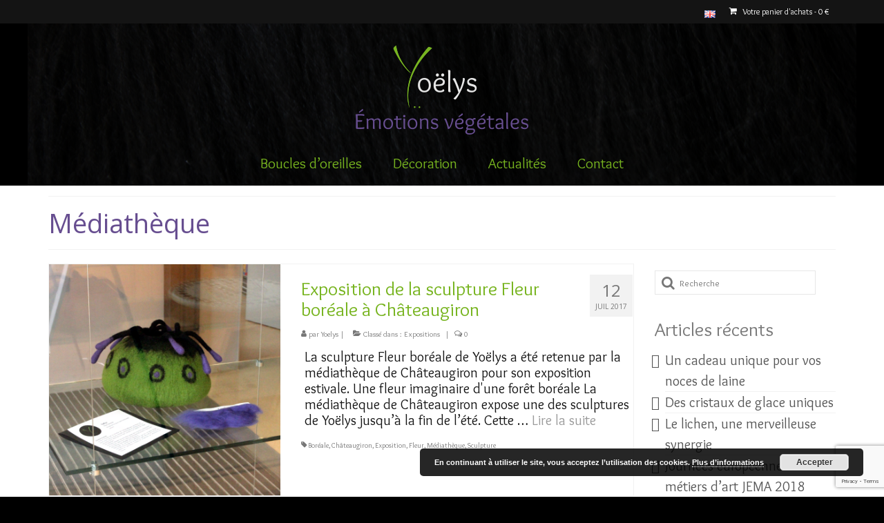

--- FILE ---
content_type: text/html; charset=UTF-8
request_url: https://yoelys.fr/tag/mediatheque/
body_size: 16283
content:
<!DOCTYPE html>
<html class="no-js" lang="fr-FR" itemscope="itemscope" itemtype="https://schema.org/WebPage">
<head>
  <meta charset="UTF-8">
  <meta name="viewport" content="width=device-width, initial-scale=1.0">
  <meta http-equiv="X-UA-Compatible" content="IE=edge">
  <meta name='robots' content='index, follow, max-image-preview:large, max-snippet:-1, max-video-preview:-1' />
	<style>img:is([sizes="auto" i], [sizes^="auto," i]) { contain-intrinsic-size: 3000px 1500px }</style>
	<script>window._wca = window._wca || [];</script>

	<!-- This site is optimized with the Yoast SEO plugin v26.2 - https://yoast.com/wordpress/plugins/seo/ -->
	<title>Médiathèque Archives - Yoëlys</title>
	<link rel="canonical" href="https://yoelys.fr/tag/mediatheque/" />
	<meta property="og:locale" content="fr_FR" />
	<meta property="og:type" content="article" />
	<meta property="og:title" content="Médiathèque Archives - Yoëlys" />
	<meta property="og:url" content="https://yoelys.fr/tag/mediatheque/" />
	<meta property="og:site_name" content="Yoëlys" />
	<meta name="twitter:card" content="summary_large_image" />
	<script type="application/ld+json" class="yoast-schema-graph">{"@context":"https://schema.org","@graph":[{"@type":"CollectionPage","@id":"https://yoelys.fr/tag/mediatheque/","url":"https://yoelys.fr/tag/mediatheque/","name":"Médiathèque Archives - Yoëlys","isPartOf":{"@id":"https://yoelys.fr/#website"},"primaryImageOfPage":{"@id":"https://yoelys.fr/tag/mediatheque/#primaryimage"},"image":{"@id":"https://yoelys.fr/tag/mediatheque/#primaryimage"},"thumbnailUrl":"https://i0.wp.com/yoelys.fr/wp-content/uploads/2017/07/Photos-Exposition_Sculpture_Fleur_boreale_Vitrine_Mediatheque_Chateaugiron_ete_2017-1.png?fit=1500%2C1500&ssl=1","breadcrumb":{"@id":"https://yoelys.fr/tag/mediatheque/#breadcrumb"},"inLanguage":"fr-FR"},{"@type":"ImageObject","inLanguage":"fr-FR","@id":"https://yoelys.fr/tag/mediatheque/#primaryimage","url":"https://i0.wp.com/yoelys.fr/wp-content/uploads/2017/07/Photos-Exposition_Sculpture_Fleur_boreale_Vitrine_Mediatheque_Chateaugiron_ete_2017-1.png?fit=1500%2C1500&ssl=1","contentUrl":"https://i0.wp.com/yoelys.fr/wp-content/uploads/2017/07/Photos-Exposition_Sculpture_Fleur_boreale_Vitrine_Mediatheque_Chateaugiron_ete_2017-1.png?fit=1500%2C1500&ssl=1","width":1500,"height":1500,"caption":"fleur boréale"},{"@type":"BreadcrumbList","@id":"https://yoelys.fr/tag/mediatheque/#breadcrumb","itemListElement":[{"@type":"ListItem","position":1,"name":"Accueil","item":"https://yoelys.fr/"},{"@type":"ListItem","position":2,"name":"Médiathèque"}]},{"@type":"WebSite","@id":"https://yoelys.fr/#website","url":"https://yoelys.fr/","name":"Yoëlys","description":"","potentialAction":[{"@type":"SearchAction","target":{"@type":"EntryPoint","urlTemplate":"https://yoelys.fr/?s={search_term_string}"},"query-input":{"@type":"PropertyValueSpecification","valueRequired":true,"valueName":"search_term_string"}}],"inLanguage":"fr-FR"}]}</script>
	<!-- / Yoast SEO plugin. -->


<link rel='dns-prefetch' href='//stats.wp.com' />
<link rel='dns-prefetch' href='//fonts.googleapis.com' />
<link rel='preconnect' href='//i0.wp.com' />
<link rel='preconnect' href='//c0.wp.com' />
<link rel="alternate" type="application/rss+xml" title="Yoëlys &raquo; Flux" href="https://yoelys.fr/feed/" />
<link rel="alternate" type="application/rss+xml" title="Yoëlys &raquo; Flux des commentaires" href="https://yoelys.fr/comments/feed/" />
<link rel="alternate" type="application/rss+xml" title="Yoëlys &raquo; Flux de l’étiquette Médiathèque" href="https://yoelys.fr/tag/mediatheque/feed/" />
<script type="text/javascript">
/* <![CDATA[ */
window._wpemojiSettings = {"baseUrl":"https:\/\/s.w.org\/images\/core\/emoji\/16.0.1\/72x72\/","ext":".png","svgUrl":"https:\/\/s.w.org\/images\/core\/emoji\/16.0.1\/svg\/","svgExt":".svg","source":{"concatemoji":"https:\/\/yoelys.fr\/wp-includes\/js\/wp-emoji-release.min.js?ver=6.8.3"}};
/*! This file is auto-generated */
!function(s,n){var o,i,e;function c(e){try{var t={supportTests:e,timestamp:(new Date).valueOf()};sessionStorage.setItem(o,JSON.stringify(t))}catch(e){}}function p(e,t,n){e.clearRect(0,0,e.canvas.width,e.canvas.height),e.fillText(t,0,0);var t=new Uint32Array(e.getImageData(0,0,e.canvas.width,e.canvas.height).data),a=(e.clearRect(0,0,e.canvas.width,e.canvas.height),e.fillText(n,0,0),new Uint32Array(e.getImageData(0,0,e.canvas.width,e.canvas.height).data));return t.every(function(e,t){return e===a[t]})}function u(e,t){e.clearRect(0,0,e.canvas.width,e.canvas.height),e.fillText(t,0,0);for(var n=e.getImageData(16,16,1,1),a=0;a<n.data.length;a++)if(0!==n.data[a])return!1;return!0}function f(e,t,n,a){switch(t){case"flag":return n(e,"\ud83c\udff3\ufe0f\u200d\u26a7\ufe0f","\ud83c\udff3\ufe0f\u200b\u26a7\ufe0f")?!1:!n(e,"\ud83c\udde8\ud83c\uddf6","\ud83c\udde8\u200b\ud83c\uddf6")&&!n(e,"\ud83c\udff4\udb40\udc67\udb40\udc62\udb40\udc65\udb40\udc6e\udb40\udc67\udb40\udc7f","\ud83c\udff4\u200b\udb40\udc67\u200b\udb40\udc62\u200b\udb40\udc65\u200b\udb40\udc6e\u200b\udb40\udc67\u200b\udb40\udc7f");case"emoji":return!a(e,"\ud83e\udedf")}return!1}function g(e,t,n,a){var r="undefined"!=typeof WorkerGlobalScope&&self instanceof WorkerGlobalScope?new OffscreenCanvas(300,150):s.createElement("canvas"),o=r.getContext("2d",{willReadFrequently:!0}),i=(o.textBaseline="top",o.font="600 32px Arial",{});return e.forEach(function(e){i[e]=t(o,e,n,a)}),i}function t(e){var t=s.createElement("script");t.src=e,t.defer=!0,s.head.appendChild(t)}"undefined"!=typeof Promise&&(o="wpEmojiSettingsSupports",i=["flag","emoji"],n.supports={everything:!0,everythingExceptFlag:!0},e=new Promise(function(e){s.addEventListener("DOMContentLoaded",e,{once:!0})}),new Promise(function(t){var n=function(){try{var e=JSON.parse(sessionStorage.getItem(o));if("object"==typeof e&&"number"==typeof e.timestamp&&(new Date).valueOf()<e.timestamp+604800&&"object"==typeof e.supportTests)return e.supportTests}catch(e){}return null}();if(!n){if("undefined"!=typeof Worker&&"undefined"!=typeof OffscreenCanvas&&"undefined"!=typeof URL&&URL.createObjectURL&&"undefined"!=typeof Blob)try{var e="postMessage("+g.toString()+"("+[JSON.stringify(i),f.toString(),p.toString(),u.toString()].join(",")+"));",a=new Blob([e],{type:"text/javascript"}),r=new Worker(URL.createObjectURL(a),{name:"wpTestEmojiSupports"});return void(r.onmessage=function(e){c(n=e.data),r.terminate(),t(n)})}catch(e){}c(n=g(i,f,p,u))}t(n)}).then(function(e){for(var t in e)n.supports[t]=e[t],n.supports.everything=n.supports.everything&&n.supports[t],"flag"!==t&&(n.supports.everythingExceptFlag=n.supports.everythingExceptFlag&&n.supports[t]);n.supports.everythingExceptFlag=n.supports.everythingExceptFlag&&!n.supports.flag,n.DOMReady=!1,n.readyCallback=function(){n.DOMReady=!0}}).then(function(){return e}).then(function(){var e;n.supports.everything||(n.readyCallback(),(e=n.source||{}).concatemoji?t(e.concatemoji):e.wpemoji&&e.twemoji&&(t(e.twemoji),t(e.wpemoji)))}))}((window,document),window._wpemojiSettings);
/* ]]> */
</script>
<style id='wp-emoji-styles-inline-css' type='text/css'>

	img.wp-smiley, img.emoji {
		display: inline !important;
		border: none !important;
		box-shadow: none !important;
		height: 1em !important;
		width: 1em !important;
		margin: 0 0.07em !important;
		vertical-align: -0.1em !important;
		background: none !important;
		padding: 0 !important;
	}
</style>
<link rel='stylesheet' id='wp-block-library-css' href='https://c0.wp.com/c/6.8.3/wp-includes/css/dist/block-library/style.min.css' type='text/css' media='all' />
<style id='classic-theme-styles-inline-css' type='text/css'>
/*! This file is auto-generated */
.wp-block-button__link{color:#fff;background-color:#32373c;border-radius:9999px;box-shadow:none;text-decoration:none;padding:calc(.667em + 2px) calc(1.333em + 2px);font-size:1.125em}.wp-block-file__button{background:#32373c;color:#fff;text-decoration:none}
</style>
<link rel='stylesheet' id='mediaelement-css' href='https://c0.wp.com/c/6.8.3/wp-includes/js/mediaelement/mediaelementplayer-legacy.min.css' type='text/css' media='all' />
<link rel='stylesheet' id='wp-mediaelement-css' href='https://c0.wp.com/c/6.8.3/wp-includes/js/mediaelement/wp-mediaelement.min.css' type='text/css' media='all' />
<style id='jetpack-sharing-buttons-style-inline-css' type='text/css'>
.jetpack-sharing-buttons__services-list{display:flex;flex-direction:row;flex-wrap:wrap;gap:0;list-style-type:none;margin:5px;padding:0}.jetpack-sharing-buttons__services-list.has-small-icon-size{font-size:12px}.jetpack-sharing-buttons__services-list.has-normal-icon-size{font-size:16px}.jetpack-sharing-buttons__services-list.has-large-icon-size{font-size:24px}.jetpack-sharing-buttons__services-list.has-huge-icon-size{font-size:36px}@media print{.jetpack-sharing-buttons__services-list{display:none!important}}.editor-styles-wrapper .wp-block-jetpack-sharing-buttons{gap:0;padding-inline-start:0}ul.jetpack-sharing-buttons__services-list.has-background{padding:1.25em 2.375em}
</style>
<style id='global-styles-inline-css' type='text/css'>
:root{--wp--preset--aspect-ratio--square: 1;--wp--preset--aspect-ratio--4-3: 4/3;--wp--preset--aspect-ratio--3-4: 3/4;--wp--preset--aspect-ratio--3-2: 3/2;--wp--preset--aspect-ratio--2-3: 2/3;--wp--preset--aspect-ratio--16-9: 16/9;--wp--preset--aspect-ratio--9-16: 9/16;--wp--preset--color--black: #000;--wp--preset--color--cyan-bluish-gray: #abb8c3;--wp--preset--color--white: #fff;--wp--preset--color--pale-pink: #f78da7;--wp--preset--color--vivid-red: #cf2e2e;--wp--preset--color--luminous-vivid-orange: #ff6900;--wp--preset--color--luminous-vivid-amber: #fcb900;--wp--preset--color--light-green-cyan: #7bdcb5;--wp--preset--color--vivid-green-cyan: #00d084;--wp--preset--color--pale-cyan-blue: #8ed1fc;--wp--preset--color--vivid-cyan-blue: #0693e3;--wp--preset--color--vivid-purple: #9b51e0;--wp--preset--color--virtue-primary: #ededed;--wp--preset--color--virtue-primary-light: #ededed;--wp--preset--color--very-light-gray: #eee;--wp--preset--color--very-dark-gray: #444;--wp--preset--gradient--vivid-cyan-blue-to-vivid-purple: linear-gradient(135deg,rgba(6,147,227,1) 0%,rgb(155,81,224) 100%);--wp--preset--gradient--light-green-cyan-to-vivid-green-cyan: linear-gradient(135deg,rgb(122,220,180) 0%,rgb(0,208,130) 100%);--wp--preset--gradient--luminous-vivid-amber-to-luminous-vivid-orange: linear-gradient(135deg,rgba(252,185,0,1) 0%,rgba(255,105,0,1) 100%);--wp--preset--gradient--luminous-vivid-orange-to-vivid-red: linear-gradient(135deg,rgba(255,105,0,1) 0%,rgb(207,46,46) 100%);--wp--preset--gradient--very-light-gray-to-cyan-bluish-gray: linear-gradient(135deg,rgb(238,238,238) 0%,rgb(169,184,195) 100%);--wp--preset--gradient--cool-to-warm-spectrum: linear-gradient(135deg,rgb(74,234,220) 0%,rgb(151,120,209) 20%,rgb(207,42,186) 40%,rgb(238,44,130) 60%,rgb(251,105,98) 80%,rgb(254,248,76) 100%);--wp--preset--gradient--blush-light-purple: linear-gradient(135deg,rgb(255,206,236) 0%,rgb(152,150,240) 100%);--wp--preset--gradient--blush-bordeaux: linear-gradient(135deg,rgb(254,205,165) 0%,rgb(254,45,45) 50%,rgb(107,0,62) 100%);--wp--preset--gradient--luminous-dusk: linear-gradient(135deg,rgb(255,203,112) 0%,rgb(199,81,192) 50%,rgb(65,88,208) 100%);--wp--preset--gradient--pale-ocean: linear-gradient(135deg,rgb(255,245,203) 0%,rgb(182,227,212) 50%,rgb(51,167,181) 100%);--wp--preset--gradient--electric-grass: linear-gradient(135deg,rgb(202,248,128) 0%,rgb(113,206,126) 100%);--wp--preset--gradient--midnight: linear-gradient(135deg,rgb(2,3,129) 0%,rgb(40,116,252) 100%);--wp--preset--font-size--small: 13px;--wp--preset--font-size--medium: 20px;--wp--preset--font-size--large: 36px;--wp--preset--font-size--x-large: 42px;--wp--preset--spacing--20: 0.44rem;--wp--preset--spacing--30: 0.67rem;--wp--preset--spacing--40: 1rem;--wp--preset--spacing--50: 1.5rem;--wp--preset--spacing--60: 2.25rem;--wp--preset--spacing--70: 3.38rem;--wp--preset--spacing--80: 5.06rem;--wp--preset--shadow--natural: 6px 6px 9px rgba(0, 0, 0, 0.2);--wp--preset--shadow--deep: 12px 12px 50px rgba(0, 0, 0, 0.4);--wp--preset--shadow--sharp: 6px 6px 0px rgba(0, 0, 0, 0.2);--wp--preset--shadow--outlined: 6px 6px 0px -3px rgba(255, 255, 255, 1), 6px 6px rgba(0, 0, 0, 1);--wp--preset--shadow--crisp: 6px 6px 0px rgba(0, 0, 0, 1);}:where(.is-layout-flex){gap: 0.5em;}:where(.is-layout-grid){gap: 0.5em;}body .is-layout-flex{display: flex;}.is-layout-flex{flex-wrap: wrap;align-items: center;}.is-layout-flex > :is(*, div){margin: 0;}body .is-layout-grid{display: grid;}.is-layout-grid > :is(*, div){margin: 0;}:where(.wp-block-columns.is-layout-flex){gap: 2em;}:where(.wp-block-columns.is-layout-grid){gap: 2em;}:where(.wp-block-post-template.is-layout-flex){gap: 1.25em;}:where(.wp-block-post-template.is-layout-grid){gap: 1.25em;}.has-black-color{color: var(--wp--preset--color--black) !important;}.has-cyan-bluish-gray-color{color: var(--wp--preset--color--cyan-bluish-gray) !important;}.has-white-color{color: var(--wp--preset--color--white) !important;}.has-pale-pink-color{color: var(--wp--preset--color--pale-pink) !important;}.has-vivid-red-color{color: var(--wp--preset--color--vivid-red) !important;}.has-luminous-vivid-orange-color{color: var(--wp--preset--color--luminous-vivid-orange) !important;}.has-luminous-vivid-amber-color{color: var(--wp--preset--color--luminous-vivid-amber) !important;}.has-light-green-cyan-color{color: var(--wp--preset--color--light-green-cyan) !important;}.has-vivid-green-cyan-color{color: var(--wp--preset--color--vivid-green-cyan) !important;}.has-pale-cyan-blue-color{color: var(--wp--preset--color--pale-cyan-blue) !important;}.has-vivid-cyan-blue-color{color: var(--wp--preset--color--vivid-cyan-blue) !important;}.has-vivid-purple-color{color: var(--wp--preset--color--vivid-purple) !important;}.has-black-background-color{background-color: var(--wp--preset--color--black) !important;}.has-cyan-bluish-gray-background-color{background-color: var(--wp--preset--color--cyan-bluish-gray) !important;}.has-white-background-color{background-color: var(--wp--preset--color--white) !important;}.has-pale-pink-background-color{background-color: var(--wp--preset--color--pale-pink) !important;}.has-vivid-red-background-color{background-color: var(--wp--preset--color--vivid-red) !important;}.has-luminous-vivid-orange-background-color{background-color: var(--wp--preset--color--luminous-vivid-orange) !important;}.has-luminous-vivid-amber-background-color{background-color: var(--wp--preset--color--luminous-vivid-amber) !important;}.has-light-green-cyan-background-color{background-color: var(--wp--preset--color--light-green-cyan) !important;}.has-vivid-green-cyan-background-color{background-color: var(--wp--preset--color--vivid-green-cyan) !important;}.has-pale-cyan-blue-background-color{background-color: var(--wp--preset--color--pale-cyan-blue) !important;}.has-vivid-cyan-blue-background-color{background-color: var(--wp--preset--color--vivid-cyan-blue) !important;}.has-vivid-purple-background-color{background-color: var(--wp--preset--color--vivid-purple) !important;}.has-black-border-color{border-color: var(--wp--preset--color--black) !important;}.has-cyan-bluish-gray-border-color{border-color: var(--wp--preset--color--cyan-bluish-gray) !important;}.has-white-border-color{border-color: var(--wp--preset--color--white) !important;}.has-pale-pink-border-color{border-color: var(--wp--preset--color--pale-pink) !important;}.has-vivid-red-border-color{border-color: var(--wp--preset--color--vivid-red) !important;}.has-luminous-vivid-orange-border-color{border-color: var(--wp--preset--color--luminous-vivid-orange) !important;}.has-luminous-vivid-amber-border-color{border-color: var(--wp--preset--color--luminous-vivid-amber) !important;}.has-light-green-cyan-border-color{border-color: var(--wp--preset--color--light-green-cyan) !important;}.has-vivid-green-cyan-border-color{border-color: var(--wp--preset--color--vivid-green-cyan) !important;}.has-pale-cyan-blue-border-color{border-color: var(--wp--preset--color--pale-cyan-blue) !important;}.has-vivid-cyan-blue-border-color{border-color: var(--wp--preset--color--vivid-cyan-blue) !important;}.has-vivid-purple-border-color{border-color: var(--wp--preset--color--vivid-purple) !important;}.has-vivid-cyan-blue-to-vivid-purple-gradient-background{background: var(--wp--preset--gradient--vivid-cyan-blue-to-vivid-purple) !important;}.has-light-green-cyan-to-vivid-green-cyan-gradient-background{background: var(--wp--preset--gradient--light-green-cyan-to-vivid-green-cyan) !important;}.has-luminous-vivid-amber-to-luminous-vivid-orange-gradient-background{background: var(--wp--preset--gradient--luminous-vivid-amber-to-luminous-vivid-orange) !important;}.has-luminous-vivid-orange-to-vivid-red-gradient-background{background: var(--wp--preset--gradient--luminous-vivid-orange-to-vivid-red) !important;}.has-very-light-gray-to-cyan-bluish-gray-gradient-background{background: var(--wp--preset--gradient--very-light-gray-to-cyan-bluish-gray) !important;}.has-cool-to-warm-spectrum-gradient-background{background: var(--wp--preset--gradient--cool-to-warm-spectrum) !important;}.has-blush-light-purple-gradient-background{background: var(--wp--preset--gradient--blush-light-purple) !important;}.has-blush-bordeaux-gradient-background{background: var(--wp--preset--gradient--blush-bordeaux) !important;}.has-luminous-dusk-gradient-background{background: var(--wp--preset--gradient--luminous-dusk) !important;}.has-pale-ocean-gradient-background{background: var(--wp--preset--gradient--pale-ocean) !important;}.has-electric-grass-gradient-background{background: var(--wp--preset--gradient--electric-grass) !important;}.has-midnight-gradient-background{background: var(--wp--preset--gradient--midnight) !important;}.has-small-font-size{font-size: var(--wp--preset--font-size--small) !important;}.has-medium-font-size{font-size: var(--wp--preset--font-size--medium) !important;}.has-large-font-size{font-size: var(--wp--preset--font-size--large) !important;}.has-x-large-font-size{font-size: var(--wp--preset--font-size--x-large) !important;}
:where(.wp-block-post-template.is-layout-flex){gap: 1.25em;}:where(.wp-block-post-template.is-layout-grid){gap: 1.25em;}
:where(.wp-block-columns.is-layout-flex){gap: 2em;}:where(.wp-block-columns.is-layout-grid){gap: 2em;}
:root :where(.wp-block-pullquote){font-size: 1.5em;line-height: 1.6;}
</style>
<link rel='stylesheet' id='contact-form-7-css' href='https://yoelys.fr/wp-content/plugins/contact-form-7/includes/css/styles.css?ver=6.1.3' type='text/css' media='all' />
<style id='woocommerce-inline-inline-css' type='text/css'>
.woocommerce form .form-row .required { visibility: visible; }
</style>
<link rel='stylesheet' id='brands-styles-css' href='https://c0.wp.com/p/woocommerce/10.3.3/assets/css/brands.css' type='text/css' media='all' />
<link rel='stylesheet' id='js_composer_front-css' href='https://yoelys.fr/wp-content/plugins/js_composer/assets/css/js_composer.min.css?ver=8.7.1' type='text/css' media='all' />
<link rel='stylesheet' id='virtue_theme-css' href='https://yoelys.fr/wp-content/themes/virtue/assets/css/virtue.css?ver=3.4.13' type='text/css' media='all' />
<link rel='stylesheet' id='virtue_skin-css' href='https://yoelys.fr/wp-content/themes/virtue/assets/css/skins/default.css?ver=3.4.13' type='text/css' media='all' />
<link rel='stylesheet' id='redux-google-fonts-virtue-css' href='https://fonts.googleapis.com/css?family=Overlock%3A400%2C700%2C900%2C400italic%2C700italic%2C900italic%7COpen+Sans%3A400&#038;subset=latin&#038;ver=6.8.3' type='text/css' media='all' />
<script type="text/javascript" src="https://c0.wp.com/c/6.8.3/wp-includes/js/jquery/jquery.min.js" id="jquery-core-js"></script>
<script type="text/javascript" src="https://c0.wp.com/c/6.8.3/wp-includes/js/jquery/jquery-migrate.min.js" id="jquery-migrate-js"></script>
<script type="text/javascript" src="https://c0.wp.com/p/woocommerce/10.3.3/assets/js/jquery-blockui/jquery.blockUI.min.js" id="wc-jquery-blockui-js" data-wp-strategy="defer"></script>
<script type="text/javascript" id="wc-add-to-cart-js-extra">
/* <![CDATA[ */
var wc_add_to_cart_params = {"ajax_url":"\/wp-admin\/admin-ajax.php","wc_ajax_url":"\/?wc-ajax=%%endpoint%%","i18n_view_cart":"Voir le panier","cart_url":"https:\/\/yoelys.fr\/panier\/","is_cart":"","cart_redirect_after_add":"no"};
/* ]]> */
</script>
<script type="text/javascript" src="https://c0.wp.com/p/woocommerce/10.3.3/assets/js/frontend/add-to-cart.min.js" id="wc-add-to-cart-js" data-wp-strategy="defer"></script>
<script type="text/javascript" src="https://c0.wp.com/p/woocommerce/10.3.3/assets/js/js-cookie/js.cookie.min.js" id="wc-js-cookie-js" defer="defer" data-wp-strategy="defer"></script>
<script type="text/javascript" id="woocommerce-js-extra">
/* <![CDATA[ */
var woocommerce_params = {"ajax_url":"\/wp-admin\/admin-ajax.php","wc_ajax_url":"\/?wc-ajax=%%endpoint%%","i18n_password_show":"Afficher le mot de passe","i18n_password_hide":"Masquer le mot de passe"};
/* ]]> */
</script>
<script type="text/javascript" src="https://c0.wp.com/p/woocommerce/10.3.3/assets/js/frontend/woocommerce.min.js" id="woocommerce-js" defer="defer" data-wp-strategy="defer"></script>
<script type="text/javascript" src="https://yoelys.fr/wp-content/plugins/js_composer/assets/js/vendors/woocommerce-add-to-cart.js?ver=8.7.1" id="vc_woocommerce-add-to-cart-js-js"></script>
<script type="text/javascript" src="https://stats.wp.com/s-202605.js" id="woocommerce-analytics-js" defer="defer" data-wp-strategy="defer"></script>
<!--[if lt IE 9]>
<script type="text/javascript" src="https://yoelys.fr/wp-content/themes/virtue/assets/js/vendor/respond.min.js?ver=6.8.3" id="virtue-respond-js"></script>
<![endif]-->
<script></script><link rel="https://api.w.org/" href="https://yoelys.fr/wp-json/" /><link rel="alternate" title="JSON" type="application/json" href="https://yoelys.fr/wp-json/wp/v2/tags/33" /><link rel="EditURI" type="application/rsd+xml" title="RSD" href="https://yoelys.fr/xmlrpc.php?rsd" />
<meta name="generator" content="WordPress 6.8.3" />
<meta name="generator" content="WooCommerce 10.3.3" />
	<style>img#wpstats{display:none}</style>
		<style type="text/css">#logo {padding-top:25px;}#logo {padding-bottom:10px;}#logo {margin-left:0px;}#logo {margin-right:0px;}#nav-main {margin-top:40px;}#nav-main {margin-bottom:10px;}.headerfont, .tp-caption {font-family:Open Sans;}.topbarmenu ul li {font-family:Overlock;}.home-message:hover {background-color:#ededed; background-color: rgba(237, 237, 237, 0.6);}
  nav.woocommerce-pagination ul li a:hover, .wp-pagenavi a:hover, .panel-heading .accordion-toggle, .variations .kad_radio_variations label:hover, .variations .kad_radio_variations label.selectedValue {border-color: #ededed;}
  a, #nav-main ul.sf-menu ul li a:hover, .product_price ins .amount, .price ins .amount, .color_primary, .primary-color, #logo a.brand, #nav-main ul.sf-menu a:hover,
  .woocommerce-message:before, .woocommerce-info:before, #nav-second ul.sf-menu a:hover, .footerclass a:hover, .posttags a:hover, .subhead a:hover, .nav-trigger-case:hover .kad-menu-name, 
  .nav-trigger-case:hover .kad-navbtn, #kadbreadcrumbs a:hover, #wp-calendar a, .star-rating, .has-virtue-primary-color {color: #ededed;}
.widget_price_filter .ui-slider .ui-slider-handle, .product_item .kad_add_to_cart:hover, .product_item:hover a.button:hover, .product_item:hover .kad_add_to_cart:hover, .kad-btn-primary, html .woocommerce-page .widget_layered_nav ul.yith-wcan-label li a:hover, html .woocommerce-page .widget_layered_nav ul.yith-wcan-label li.chosen a,
.product-category.grid_item a:hover h5, .woocommerce-message .button, .widget_layered_nav_filters ul li a, .widget_layered_nav ul li.chosen a, .wpcf7 input.wpcf7-submit, .yith-wcan .yith-wcan-reset-navigation,
#containerfooter .menu li a:hover, .bg_primary, .portfolionav a:hover, .home-iconmenu a:hover, p.demo_store, .topclass, #commentform .form-submit #submit, .kad-hover-bg-primary:hover, .widget_shopping_cart_content .checkout,
.login .form-row .button, .variations .kad_radio_variations label.selectedValue, #payment #place_order, .wpcf7 input.wpcf7-back, .shop_table .actions input[type=submit].checkout-button, .cart_totals .checkout-button, input[type="submit"].button, .order-actions .button, .has-virtue-primary-background-color {background: #ededed;}a:hover, .has-virtue-primary-light-color {color: #ededed;} .kad-btn-primary:hover, .login .form-row .button:hover, #payment #place_order:hover, .yith-wcan .yith-wcan-reset-navigation:hover, .widget_shopping_cart_content .checkout:hover,
	.woocommerce-message .button:hover, #commentform .form-submit #submit:hover, .wpcf7 input.wpcf7-submit:hover, .widget_layered_nav_filters ul li a:hover, .cart_totals .checkout-button:hover,
	.widget_layered_nav ul li.chosen a:hover, .shop_table .actions input[type=submit].checkout-button:hover, .wpcf7 input.wpcf7-back:hover, .order-actions .button:hover, input[type="submit"].button:hover, .product_item:hover .kad_add_to_cart, .product_item:hover a.button, .has-virtue-primary-light-background-color {background: #ededed;}#containerfooter h3, #containerfooter, .footercredits p, .footerclass a, .footernav ul li a {color:#ffffff;}.contentclass, .nav-tabs>.active>a, .nav-tabs>.active>a:hover, .nav-tabs>.active>a:focus {background:#ffffff   center center;}.topclass {background:#141414    ;}.headerclass {background: url(https://yoelys.fr/wp-content/uploads/2020/10/Fond-Meche-laine-merinos-noire-Yoelys2.png) no-repeat center center;}.navclass {background:#ffffff    ;}.mobileclass {background:#000000    ;}.footerclass {background:#000000    ;}body {background:#000000 ; background-position: 0% 0%;   }.product_item .product_details h5 {text-transform: none;}@media (max-width: 979px) {.nav-trigger .nav-trigger-case {position: static; display: block; width: 100%;}}.product_item .product_details h5 {min-height:40px;}.kad-topbar-left, .kad-topbar-left .topbarmenu {float:right;} .kad-topbar-left .topbar_social, .kad-topbar-left .topbarmenu ul, .kad-topbar-left .kad-cart-total,.kad-topbar-right #topbar-search .form-search{float:left}.entry-content p { margin-bottom:16px;}.sf-menu {
margin-top : -30px;
}

.vc_toggle_title {
text-align : center;
}

div.product .woocommerce-tabs ul.tabs li.active {
background : #141414;
}

.count {
display : none;
}

div.product .product_label label {
font-size: 14px;
}



élément {

}
a, #nav-main ul.sf-menu ul li a:hover, .product_price ins .amount, .price ins .amount, .color_primary, .primary-color, #logo a.brand, #nav-main ul.sf-menu a:hover, .woocommerce-message::before, .woocommerce-info::before, #nav-second ul.sf-menu a:hover, .footerclass a:hover, .posttags a:hover, .subhead a:hover, .nav-trigger-case:hover .kad-menu-name, .nav-trigger-case:hover .kad-navbtn, #kadbreadcrumbs a:hover, #wp-calendar a, .star-rating {

    color: #828282;

}
a, #nav-main ul.sf-menu ul li a:hover, .product_price ins .amount, .price ins .amount, .color_primary, .primary-color, #logo a.brand, #nav-main ul.sf-menu a:hover, .woocommerce-message::before, .woocommerce-info::before, #nav-second ul.sf-menu a:hover, .footerclass a:hover, .posttags a:hover, .subhead a:hover, .nav-trigger-case:hover .kad-menu-name, .nav-trigger-case:hover .kad-navbtn, #kadbreadcrumbs a:hover, #wp-calendar a, .star-rating {

    color: #2d5c88;

}
.button:hover, .kad-btn:hover, .shop_table .actions input.button[type="submit"]:hover {

    background: #ddd;

}
#containerfooter h3, #containerfooter, .footercredits p, .footerclass a, .footernav ul li a {

    color: #aaaaaa;

}
a:hover {

    color: #999999;

}
.footerclass a {

    color: #555;

}
a:hover {

    text-decoration: none;

}
a:hover {

    color: #6c8dab;

}
.footerclass a {

    color: #555;
    -webkit-transition: all .4s ease-in-out;
    -moz-transition: all .4s ease-in-out;
    -ms-transition: all .4s ease-in-out;
    -o-transition: all .4s ease-in-out;
    transition: all .4s ease-in-out;

}
a:active, a:hover, a:link, a:visited {

    text-decoration: none;

}
a:focus, a:hover {

    color: #2a6496;
    text-decoration: underline;

}
a:active, a:hover {

    outline: 0;

}
#commentform .form-submit #submit, .button, .cart_totals .checkout-button, .kad-btn {

    padding: 12px 18px;
    font-size: 16px;
    border: none;
    display: inline-block;
    background: #fff;
    color: #3A3B3B;
    transition: background .6s ease-out;
    -webkit-transition: background .6s ease-out;
    -moz-transition: background .6s ease-out;
    -o-transition: background .6s ease-out;

}

a, #nav-main ul.sf-menu ul li a:hover, .product_price ins .amount, .price ins .amount, .color_primary, .primary-color, #logo a.brand, #nav-main ul.sf-menu a:hover, .woocommerce-message::before, .woocommerce-info::before, #nav-second ul.sf-menu a:hover, .footerclass a:hover, .posttags a:hover, .subhead a:hover, .nav-trigger-case:hover .kad-menu-name, .nav-trigger-case:hover .kad-navbtn, #kadbreadcrumbs a:hover, #wp-calendar a, .star-rating {
    color: #999999;
}
élément {
}
p {
    margin: 0 0 10px;
}
*, ::after, ::before {
    -webkit-box-sizing: border-box;
    -moz-box-sizing: border-box;
    box-sizing: border-box;
}
.headerfont, .tp-caption {
    font-family: Open Sans;
}
.single_variation {
    font-size: 16px;
}

élément {
}
a:active, a:hover {
    outline: 0;
}
a:focus, a:hover {
    color: #999999;
    text-decoration: underline;
}</style>	<noscript><style>.woocommerce-product-gallery{ opacity: 1 !important; }</style></noscript>
	<meta name="generator" content="Powered by WPBakery Page Builder - drag and drop page builder for WordPress."/>
<link rel="icon" href="https://i0.wp.com/yoelys.fr/wp-content/uploads/2020/06/cropped-Logo_Yoelys_Favicon-1.png?fit=32%2C32&#038;ssl=1" sizes="32x32" />
<link rel="icon" href="https://i0.wp.com/yoelys.fr/wp-content/uploads/2020/06/cropped-Logo_Yoelys_Favicon-1.png?fit=192%2C192&#038;ssl=1" sizes="192x192" />
<link rel="apple-touch-icon" href="https://i0.wp.com/yoelys.fr/wp-content/uploads/2020/06/cropped-Logo_Yoelys_Favicon-1.png?fit=180%2C180&#038;ssl=1" />
<meta name="msapplication-TileImage" content="https://i0.wp.com/yoelys.fr/wp-content/uploads/2020/06/cropped-Logo_Yoelys_Favicon-1.png?fit=270%2C270&#038;ssl=1" />
<style type="text/css" title="dynamic-css" class="options-output">header #logo a.brand,.logofont{font-family:Overlock;line-height:24px;font-weight:400;font-style:normal;font-size:18px;}.kad_tagline{font-family:Overlock;line-height:28px;font-weight:400;font-style:italic;color:#fefefe;font-size:24px;}.product_item .product_details h5{font-family:Overlock;line-height:20px;font-weight:700;font-style:normal;color:#000000;font-size:16px;}h1{font-family:"Open Sans";line-height:40px;font-weight:400;font-style:normal;color:#674e90;font-size:38px;}h2{font-family:Overlock;line-height:30px;font-weight:400;font-style:normal;color:#77b41f;font-size:28px;}h3{font-family:Overlock;line-height:40px;font-weight:400;font-style:normal;color:#7a7a7a;font-size:28px;}h4{font-family:Overlock;line-height:40px;font-weight:400;font-style:normal;color:#141414;font-size:28px;}h5{font-family:Overlock;line-height:24px;font-weight:700;font-style:normal;font-size:18px;}body{font-family:Overlock;line-height:23px;font-weight:400;font-style:normal;color:#141414;font-size:20px;}#nav-main ul.sf-menu a{font-family:Overlock;line-height:24px;font-weight:400;font-style:normal;color:#77b41f;font-size:21px;}#nav-second ul.sf-menu a{font-family:Overlock;line-height:22px;font-weight:400;font-style:normal;color:#ffffff;font-size:18px;}.kad-nav-inner .kad-mnav, .kad-mobile-nav .kad-nav-inner li a,.nav-trigger-case{font-family:Overlock;line-height:20px;font-weight:400;font-style:normal;color:#ffffff;font-size:16px;}</style><noscript><style> .wpb_animate_when_almost_visible { opacity: 1; }</style></noscript></head>
<body class="archive tag tag-mediatheque tag-33 wp-embed-responsive wp-theme-virtue theme-virtue woocommerce-no-js wide wpb-js-composer js-comp-ver-8.7.1 vc_responsive">
	<div id="kt-skip-link"><a href="#content">Skip to Main Content</a></div>
	<div id="wrapper" class="container">
	<header class="banner headerclass" itemscope itemtype="https://schema.org/WPHeader">
	<div id="topbar" class="topclass">
	<div class="container">
		<div class="row">
			<div class="col-md-6 col-sm-6 kad-topbar-left">
				<div class="topbarmenu clearfix">
				<ul id="menu-menu-de-la-barre-superieur" class="sf-menu"><li  class=" menu-item-3150-en"><a href="https://yoelys.fr/en/art-felt/" hreflang="en-GB" lang="en-GB"><span><img src="[data-uri]" alt="English" width="16" height="11" style="width: 16px; height: 11px;" /></span></a></li>
</ul>						<ul class="kad-cart-total">
							<li>
								<a class="cart-contents" href="https://yoelys.fr/panier/" title="View your shopping cart">
									<i class="icon-shopping-cart" style="padding-right:5px;"></i>
									Votre panier d&#039;achats									<span class="kad-cart-dash">-</span>
									<span class="woocommerce-Price-amount amount"><bdi>0&nbsp;<span class="woocommerce-Price-currencySymbol">&euro;</span></bdi></span>								</a>
							</li>
						</ul>
										</div>
			</div><!-- close col-md-6 --> 
			<div class="col-md-6 col-sm-6 kad-topbar-right">
				<div id="topbar-search" class="topbar-widget">
									</div>
			</div> <!-- close col-md-6-->
		</div> <!-- Close Row -->
	</div> <!-- Close Container -->
</div>	<div class="container">
		<div class="row">
			<div class="col-md-12 clearfix kad-header-left">
				<div id="logo" class="logocase">
					<a class="brand logofont" href="https://yoelys.fr/">
													<div id="thelogo">
								<img src="https://yoelys.fr/wp-content/uploads/2019/03/Yoelys-Baniere2019.png" alt="Yoëlys" width="250" height="136" class="kad-standard-logo" />
															</div>
												</a>
									</div> <!-- Close #logo -->
			</div><!-- close logo span -->
							<div class="col-md-12 kad-header-right">
					<nav id="nav-main" class="clearfix" itemscope itemtype="https://schema.org/SiteNavigationElement">
						<ul id="menu-menu-principal" class="sf-menu"><li  class=" menu-item-4233"><a href="https://yoelys.fr/boucles-doreilles/"><span>Boucles d&rsquo;oreilles</span></a></li>
<li  class=" menu-item-4234"><a href="https://yoelys.fr/decoration/"><span>Décoration</span></a></li>
<li  class=" menu-item-3143"><a href="https://yoelys.fr/les-actualites/"><span>Actualités</span></a></li>
<li  class=" menu-item-3144"><a href="https://yoelys.fr/contact/"><span>Contact</span></a></li>
</ul>					</nav> 
				</div> <!-- Close menuclass-->
			       
		</div> <!-- Close Row -->
					<div id="mobile-nav-trigger" class="nav-trigger">
				<button class="nav-trigger-case mobileclass collapsed" data-toggle="collapse" data-target=".kad-nav-collapse">
					<span class="kad-navbtn"><i class="icon-reorder"></i></span>
					<span class="kad-menu-name">Menu</span>
				</button>
			</div>
			<div id="kad-mobile-nav" class="kad-mobile-nav">
				<div class="kad-nav-inner mobileclass">
					<div class="kad-nav-collapse">
					<ul id="menu-menu-mobile" class="kad-mnav"><li  class="menu-boucles-doreilles menu-item-4343"><a href="https://yoelys.fr/boucles-doreilles/"><span>Boucles d’oreilles</span></a></li>
<li  class="menu-decoration menu-item-4344"><a href="https://yoelys.fr/decoration/"><span>Décoration</span></a></li>
<li  class="menu-actualites menu-item-3201"><a href="https://yoelys.fr/les-actualites/"><span>Actualités</span></a></li>
<li  class="menu-contact menu-item-77"><a href="https://yoelys.fr/contact/"><span>Contact</span></a></li>
</ul>					</div>
				</div>
			</div>
		 
	</div> <!-- Close Container -->
	</header>
	<div class="wrap contentclass" role="document">

	<div class="container virtue-woomessages-container"><div class="woocommerce"></div></div><div id="pageheader" class="titleclass">
	<div class="container">
		<div class="page-header">
			<h1 class="entry-title" itemprop="name">
				Médiathèque			</h1>
			<p class="subtitle"> </p>		</div>
	</div><!--container-->
</div><!--titleclass-->
<div id="content" class="container">
	<div class="row">
		<div class="main col-lg-9 col-md-8  postlist" role="main">

		    <article id="post-2578" class="post-2578 post type-post status-publish format-standard has-post-thumbnail hentry category-expositions tag-boreale tag-chateaugiron tag-exposition tag-fleur tag-mediatheque tag-sculpture-fr" itemscope="" itemtype="https://schema.org/BlogPosting">
        <div class="row">
                        <div class="col-md-5 post-image-container">
                    <div class="imghoverclass img-margin-center" itemprop="image" itemscope itemtype="https://schema.org/ImageObject">
                        <a href="https://yoelys.fr/exposition-fleur-boreale-2017/" title="Exposition de la sculpture Fleur boréale à Châteaugiron">
                            <img src="https://i0.wp.com/yoelys.fr/wp-content/uploads/2017/07/Photos-Exposition_Sculpture_Fleur_boreale_Vitrine_Mediatheque_Chateaugiron_ete_2017-1.png?fit=1500%2C1500&#038;ssl=1&#038;resize=365%2C365" alt="Exposition de la sculpture Fleur boréale à Châteaugiron" width="365" height="365" itemprop="contentUrl"   class="iconhover" srcset="https://i0.wp.com/yoelys.fr/wp-content/uploads/2017/07/Photos-Exposition_Sculpture_Fleur_boreale_Vitrine_Mediatheque_Chateaugiron_ete_2017-1.png?w=1500&amp;ssl=1 1500w, https://i0.wp.com/yoelys.fr/wp-content/uploads/2017/07/Photos-Exposition_Sculpture_Fleur_boreale_Vitrine_Mediatheque_Chateaugiron_ete_2017-1.png?resize=300%2C300&amp;ssl=1 300w, https://i0.wp.com/yoelys.fr/wp-content/uploads/2017/07/Photos-Exposition_Sculpture_Fleur_boreale_Vitrine_Mediatheque_Chateaugiron_ete_2017-1.png?resize=1024%2C1024&amp;ssl=1 1024w, https://i0.wp.com/yoelys.fr/wp-content/uploads/2017/07/Photos-Exposition_Sculpture_Fleur_boreale_Vitrine_Mediatheque_Chateaugiron_ete_2017-1.png?resize=150%2C150&amp;ssl=1 150w, https://i0.wp.com/yoelys.fr/wp-content/uploads/2017/07/Photos-Exposition_Sculpture_Fleur_boreale_Vitrine_Mediatheque_Chateaugiron_ete_2017-1.png?resize=768%2C768&amp;ssl=1 768w, https://i0.wp.com/yoelys.fr/wp-content/uploads/2017/07/Photos-Exposition_Sculpture_Fleur_boreale_Vitrine_Mediatheque_Chateaugiron_ete_2017-1.png?resize=600%2C600&amp;ssl=1 600w, https://i0.wp.com/yoelys.fr/wp-content/uploads/2017/07/Photos-Exposition_Sculpture_Fleur_boreale_Vitrine_Mediatheque_Chateaugiron_ete_2017-1.png?resize=100%2C100&amp;ssl=1 100w, https://i0.wp.com/yoelys.fr/wp-content/uploads/2017/07/Photos-Exposition_Sculpture_Fleur_boreale_Vitrine_Mediatheque_Chateaugiron_ete_2017-1.png?resize=730%2C730&amp;ssl=1 730w, https://i0.wp.com/yoelys.fr/wp-content/uploads/2017/07/Photos-Exposition_Sculpture_Fleur_boreale_Vitrine_Mediatheque_Chateaugiron_ete_2017-1.png?resize=365%2C365&amp;ssl=1 365w" sizes="(max-width: 365px) 100vw, 365px">
								<meta itemprop="url" content="https://i0.wp.com/yoelys.fr/wp-content/uploads/2017/07/Photos-Exposition_Sculpture_Fleur_boreale_Vitrine_Mediatheque_Chateaugiron_ete_2017-1.png?fit=1500%2C1500&#038;ssl=1&#038;resize=365%2C365">
								<meta itemprop="width" content="365">
								<meta itemprop="height" content="365">
                        </a> 
                     </div>
                 </div>
                    
            <div class="col-md-7 post-text-container postcontent">
                <div class="postmeta updated color_gray">
	<div class="postdate bg-lightgray headerfont">
		<meta itemprop="datePublished" content="2021-01-08T08:59:48+01:00">
		<span class="postday">12</span>
		Juil 2017	</div>
</div> 
                <header>
                    <a href="https://yoelys.fr/exposition-fleur-boreale-2017/">
                        <h2 class="entry-title" itemprop="name headline">
                            Exposition de la sculpture Fleur boréale à Châteaugiron 
                        </h2>
                    </a>
                    <div class="subhead">
    <span class="postauthortop author vcard">
    <i class="icon-user"></i> par  <span itemprop="author"><a href="https://yoelys.fr/author/neige-eternelle/" class="fn" rel="author">Yoelys</a></span> |</span>
      
    <span class="postedintop"><i class="icon-folder-open"></i> Classé dans : <a href="https://yoelys.fr/category/expositions/" rel="category tag">Expositions</a></span>     <span class="kad-hidepostedin">|</span>
    <span class="postcommentscount">
    <i class="icon-comments-alt"></i> 0    </span>
</div>    
                </header>
                <div class="entry-content" itemprop="description">
                    La sculpture Fleur boréale de Yoëlys a été retenue par la médiathèque de Châteaugiron pour son exposition estivale. Une fleur imaginaire d'une forêt boréale La médiathèque de Châteaugiron expose une des sculptures de Yoëlys jusqu’à la fin de l’été. Cette &hellip; <a href="https://yoelys.fr/exposition-fleur-boreale-2017/">Lire la suite­­</a>                </div>
                <footer>
                <meta itemscope itemprop="mainEntityOfPage" content="https://yoelys.fr/exposition-fleur-boreale-2017/" itemType="https://schema.org/WebPage" itemid="https://yoelys.fr/exposition-fleur-boreale-2017/"><meta itemprop="dateModified" content="2021-01-08T08:59:48+01:00"><div itemprop="publisher" itemscope itemtype="https://schema.org/Organization"><div itemprop="logo" itemscope itemtype="https://schema.org/ImageObject"><meta itemprop="url" content="https://yoelys.fr/wp-content/uploads/2019/03/Yoelys-Baniere2019.png"><meta itemprop="width" content="250"><meta itemprop="height" content="136"></div><meta itemprop="name" content="Yoëlys"></div>                        <span class="posttags color_gray"><i class="icon-tag"></i> <a href="https://yoelys.fr/tag/boreale/" rel="tag">Boréale</a>, <a href="https://yoelys.fr/tag/chateaugiron/" rel="tag">Châteaugiron</a>, <a href="https://yoelys.fr/tag/exposition/" rel="tag">Exposition</a>, <a href="https://yoelys.fr/tag/fleur/" rel="tag">Fleur</a>, <a href="https://yoelys.fr/tag/mediatheque/" rel="tag">Médiathèque</a>, <a href="https://yoelys.fr/tag/sculpture-fr/" rel="tag">Sculpture</a></span>
                                    </footer>
            </div><!-- Text size -->
        </div><!-- row-->
    </article> <!-- Article --><div class="wp-pagenavi"></div>
		</div><!-- /.main -->
<aside class="col-lg-3 col-md-4 kad-sidebar" role="complementary" itemscope itemtype="https://schema.org/WPSideBar">
	<div class="sidebar">
		<section id="search-2" class="widget-1 widget-first widget widget_search"><div class="widget-inner"><form role="search" method="get" class="form-search" action="https://yoelys.fr/">
	<label>
		<span class="screen-reader-text">Rechercher :</span>
		<input type="text" value="" name="s" class="search-query" placeholder="Recherche">
	</label>
	<button type="submit" class="search-icon"><i class="icon-search"></i></button>
</form></div></section>
		<section id="recent-posts-2" class="widget-2 widget widget_recent_entries"><div class="widget-inner">
		<h3>Articles récents</h3>
		<ul>
											<li>
					<a href="https://yoelys.fr/un-cadeau-unique-pour-vos-noces-de-laine/">Un cadeau unique pour vos noces de laine</a>
									</li>
											<li>
					<a href="https://yoelys.fr/des-cristaux-de-glace-uniques/">Des cristaux de glace uniques</a>
									</li>
											<li>
					<a href="https://yoelys.fr/le-lichen-une-merveilleuse-synergie/">Le lichen, une merveilleuse synergie</a>
									</li>
											<li>
					<a href="https://yoelys.fr/jema-2018/">Journées européennes des métiers d&rsquo;art JEMA 2018</a>
									</li>
											<li>
					<a href="https://yoelys.fr/feutrage-art-ancestral/">Le feutrage, un art ancestral</a>
									</li>
					</ul>

		</div></section><section id="archives-2" class="widget-3 widget widget_archive"><div class="widget-inner"><h3>Archives</h3>
			<ul>
					<li><a href='https://yoelys.fr/2021/01/'>janvier 2021</a></li>
	<li><a href='https://yoelys.fr/2019/01/'>janvier 2019</a></li>
	<li><a href='https://yoelys.fr/2018/03/'>mars 2018</a></li>
	<li><a href='https://yoelys.fr/2017/11/'>novembre 2017</a></li>
	<li><a href='https://yoelys.fr/2017/07/'>juillet 2017</a></li>
			</ul>

			</div></section><section id="categories-2" class="widget-4 widget-last widget widget_categories"><div class="widget-inner"><h3>Catégories</h3>
			<ul>
					<li class="cat-item cat-item-247"><a href="https://yoelys.fr/category/decouverte/">Découverte</a>
</li>
	<li class="cat-item cat-item-29"><a href="https://yoelys.fr/category/expositions/">Expositions</a>
</li>
	<li class="cat-item cat-item-749"><a href="https://yoelys.fr/category/inspiration-nature-fr/">Inspiration Nature</a>
</li>
			</ul>

			</div></section>	</div><!-- /.sidebar -->
</aside><!-- /aside -->
			</div><!-- /.row-->
		</div><!-- /.content -->
	</div><!-- /.wrap -->
	<footer id="containerfooter" class="footerclass" itemscope itemtype="https://schema.org/WPFooter">
  <div class="container">
  	<div class="row">
  		 
					<div class="col-md-4 footercol1">
					<div class="widget-1 widget-first footer-widget"><aside id="text-4" class="widget widget_text">			<div class="textwidget"></div>
		</aside></div><div class="widget-2 widget-last footer-widget"><aside id="text-2" class="widget widget_text">			<div class="textwidget"><p><strong><a href="https://yoelys.fr/espace-de-vente/">Espace de vente</a></strong></p>
</div>
		</aside></div>					</div> 
            					 
					<div class="col-md-4 footercol2">
					<div class="widget-1 widget-first footer-widget"><aside id="text-5" class="widget widget_text">			<div class="textwidget"><p><center></center><center><a href="https://yoelys.fr/lettre-actualites/">S&rsquo;inscrire à la Lettre d&rsquo;actualités</a></center><center></center></p>
</div>
		</aside></div><div class="widget-2 widget-last footer-widget"><aside id="woocommerce_widget_cart-2" class="widget woocommerce widget_shopping_cart"><h3>Panier</h3><div class="hide_cart_widget_if_empty"><div class="widget_shopping_cart_content"></div></div></aside></div>					</div> 
		        		        			        </div>
        <div class="footercredits clearfix">
    		
    		<div class="footernav clearfix"><ul id="menu-menu-pied-de-page" class="footermenu"><li  class=" menu-item-4061"><a href="https://yoelys.fr/politique-de-confidentialite/"><span>Politique de confidentialité</span></a></li>
<li  class=" menu-item-3116"><a href="https://yoelys.fr/conditions-generales-vente/"><span>CGV</span></a></li>
<li  class=" menu-item-73"><a href="https://yoelys.fr/mentions-legales/"><span>Mentions légales</span></a></li>
<li  class=" menu-item-74"><a href="https://yoelys.fr/plan-de-site/"><span>Plan de site</span></a></li>
</ul></div>        	<p>&copy; 2017-2026 Yoëlys</p>
    	</div>

  </div>

</footer>

		</div><!--Wrapper-->
		<script type="speculationrules">
{"prefetch":[{"source":"document","where":{"and":[{"href_matches":"\/*"},{"not":{"href_matches":["\/wp-*.php","\/wp-admin\/*","\/wp-content\/uploads\/*","\/wp-content\/*","\/wp-content\/plugins\/*","\/wp-content\/themes\/virtue\/*","\/*\\?(.+)"]}},{"not":{"selector_matches":"a[rel~=\"nofollow\"]"}},{"not":{"selector_matches":".no-prefetch, .no-prefetch a"}}]},"eagerness":"conservative"}]}
</script>
    <script>
        document.addEventListener('DOMContentLoaded', function() {
            // Sélectionner tous les div dont l'ID commence par 'http://' ou 'https://'
            const divsWithHttp = document.querySelectorAll('div[id^="http://"], div[id^="https://"]');

            // Parcourir tous les div sélectionnés
            divsWithHttp.forEach(function(div) {
                // Récupérer l'ID du div (qui est l'URL)
                const url = div.id;

                // Créer un élément de lien (a)
                const link = document.createElement('a');
                link.href = url; // Définir l'URL comme href du lien
                link.style.width = '100%'; // Définir la largeur à 100%
                link.style.display = 'block'; // Définir le display à block

                // Créer une nouvelle div pour contenir le contenu original
                const contentDiv = document.createElement('div');
                // Transférer le contenu original du div à contentDiv
                while (div.firstChild) {
                    contentDiv.appendChild(div.firstChild);
                }

                // Ajouter contentDiv à link
                link.appendChild(contentDiv);
                // Ajouter link au div original
                div.appendChild(link);

                // Ajouter un écouteur d'événements click au div
                div.addEventListener('click', function(event) {
                    // Vérifier si l'élément cliqué n'est pas un lien pour éviter la navigation double
                    if (!event.target.closest('a')) {
                        // Naviguer vers l'URL du lien
                        window.location.href = url;
                    }
                });

                // Ajouter un style de curseur pointer au div pour indiquer qu'il est cliquable
                div.style.cursor = 'pointer';
            });
        });
    </script>
	<script type='text/javascript'>
		(function () {
			var c = document.body.className;
			c = c.replace(/woocommerce-no-js/, 'woocommerce-js');
			document.body.className = c;
		})();
	</script>
	<link rel='stylesheet' id='wc-stripe-blocks-checkout-style-css' href='https://yoelys.fr/wp-content/plugins/woocommerce-gateway-stripe/build/upe-blocks.css?ver=cd8a631b1218abad291e' type='text/css' media='all' />
<link rel='stylesheet' id='wc-blocks-style-css' href='https://c0.wp.com/p/woocommerce/10.3.3/assets/client/blocks/wc-blocks.css' type='text/css' media='all' />
<link rel='stylesheet' id='basecss-css' href='https://yoelys.fr/wp-content/plugins/eu-cookie-law/css/style.css?ver=6.8.3' type='text/css' media='all' />
<script type="text/javascript" src="https://c0.wp.com/c/6.8.3/wp-includes/js/dist/hooks.min.js" id="wp-hooks-js"></script>
<script type="text/javascript" src="https://c0.wp.com/c/6.8.3/wp-includes/js/dist/i18n.min.js" id="wp-i18n-js"></script>
<script type="text/javascript" id="wp-i18n-js-after">
/* <![CDATA[ */
wp.i18n.setLocaleData( { 'text direction\u0004ltr': [ 'ltr' ] } );
/* ]]> */
</script>
<script type="text/javascript" src="https://yoelys.fr/wp-content/plugins/contact-form-7/includes/swv/js/index.js?ver=6.1.3" id="swv-js"></script>
<script type="text/javascript" id="contact-form-7-js-translations">
/* <![CDATA[ */
( function( domain, translations ) {
	var localeData = translations.locale_data[ domain ] || translations.locale_data.messages;
	localeData[""].domain = domain;
	wp.i18n.setLocaleData( localeData, domain );
} )( "contact-form-7", {"translation-revision-date":"2025-02-06 12:02:14+0000","generator":"GlotPress\/4.0.1","domain":"messages","locale_data":{"messages":{"":{"domain":"messages","plural-forms":"nplurals=2; plural=n > 1;","lang":"fr"},"This contact form is placed in the wrong place.":["Ce formulaire de contact est plac\u00e9 dans un mauvais endroit."],"Error:":["Erreur\u00a0:"]}},"comment":{"reference":"includes\/js\/index.js"}} );
/* ]]> */
</script>
<script type="text/javascript" id="contact-form-7-js-before">
/* <![CDATA[ */
var wpcf7 = {
    "api": {
        "root": "https:\/\/yoelys.fr\/wp-json\/",
        "namespace": "contact-form-7\/v1"
    }
};
/* ]]> */
</script>
<script type="text/javascript" src="https://yoelys.fr/wp-content/plugins/contact-form-7/includes/js/index.js?ver=6.1.3" id="contact-form-7-js"></script>
<script type="text/javascript" src="https://c0.wp.com/c/6.8.3/wp-includes/js/dist/vendor/wp-polyfill.min.js" id="wp-polyfill-js"></script>
<script type="text/javascript" src="https://c0.wp.com/c/6.8.3/wp-includes/js/dist/url.min.js" id="wp-url-js"></script>
<script type="text/javascript" id="wp-api-fetch-js-translations">
/* <![CDATA[ */
( function( domain, translations ) {
	var localeData = translations.locale_data[ domain ] || translations.locale_data.messages;
	localeData[""].domain = domain;
	wp.i18n.setLocaleData( localeData, domain );
} )( "default", {"translation-revision-date":"2026-01-20 09:40:54+0000","generator":"GlotPress\/4.0.3","domain":"messages","locale_data":{"messages":{"":{"domain":"messages","plural-forms":"nplurals=2; plural=n > 1;","lang":"fr"},"An unknown error occurred.":["Une erreur inconnue s\u2019est produite."],"The response is not a valid JSON response.":["La r\u00e9ponse n\u2019est pas une r\u00e9ponse JSON valide."],"Media upload failed. If this is a photo or a large image, please scale it down and try again.":["Le t\u00e9l\u00e9versement du m\u00e9dia a \u00e9chou\u00e9. S\u2019il s\u2019agit d\u2019une photo ou d\u2019une grande image, veuillez la redimensionner puis r\u00e9essayer."],"You are probably offline.":["Vous \u00eates probablement hors ligne."]}},"comment":{"reference":"wp-includes\/js\/dist\/api-fetch.js"}} );
/* ]]> */
</script>
<script type="text/javascript" src="https://c0.wp.com/c/6.8.3/wp-includes/js/dist/api-fetch.min.js" id="wp-api-fetch-js"></script>
<script type="text/javascript" id="wp-api-fetch-js-after">
/* <![CDATA[ */
wp.apiFetch.use( wp.apiFetch.createRootURLMiddleware( "https://yoelys.fr/wp-json/" ) );
wp.apiFetch.nonceMiddleware = wp.apiFetch.createNonceMiddleware( "333866148a" );
wp.apiFetch.use( wp.apiFetch.nonceMiddleware );
wp.apiFetch.use( wp.apiFetch.mediaUploadMiddleware );
wp.apiFetch.nonceEndpoint = "https://yoelys.fr/wp-admin/admin-ajax.php?action=rest-nonce";
/* ]]> */
</script>
<script type="text/javascript" src="https://yoelys.fr/wp-content/plugins/jetpack/jetpack_vendor/automattic/woocommerce-analytics/build/woocommerce-analytics-client.js?minify=false&amp;ver=3029a8acea36c7a0f986" id="woocommerce-analytics-client-js" defer="defer" data-wp-strategy="defer"></script>
<script type="text/javascript" src="https://c0.wp.com/p/woocommerce/10.3.3/assets/js/sourcebuster/sourcebuster.min.js" id="sourcebuster-js-js"></script>
<script type="text/javascript" id="wc-order-attribution-js-extra">
/* <![CDATA[ */
var wc_order_attribution = {"params":{"lifetime":1.0e-5,"session":30,"base64":false,"ajaxurl":"https:\/\/yoelys.fr\/wp-admin\/admin-ajax.php","prefix":"wc_order_attribution_","allowTracking":true},"fields":{"source_type":"current.typ","referrer":"current_add.rf","utm_campaign":"current.cmp","utm_source":"current.src","utm_medium":"current.mdm","utm_content":"current.cnt","utm_id":"current.id","utm_term":"current.trm","utm_source_platform":"current.plt","utm_creative_format":"current.fmt","utm_marketing_tactic":"current.tct","session_entry":"current_add.ep","session_start_time":"current_add.fd","session_pages":"session.pgs","session_count":"udata.vst","user_agent":"udata.uag"}};
/* ]]> */
</script>
<script type="text/javascript" src="https://c0.wp.com/p/woocommerce/10.3.3/assets/js/frontend/order-attribution.min.js" id="wc-order-attribution-js"></script>
<script type="text/javascript" src="https://www.google.com/recaptcha/api.js?render=6LfKIakUAAAAAG0KRKeXO6Kf0XTv-gDMT_9Ji9Ei&amp;ver=3.0" id="google-recaptcha-js"></script>
<script type="text/javascript" id="wpcf7-recaptcha-js-before">
/* <![CDATA[ */
var wpcf7_recaptcha = {
    "sitekey": "6LfKIakUAAAAAG0KRKeXO6Kf0XTv-gDMT_9Ji9Ei",
    "actions": {
        "homepage": "homepage",
        "contactform": "contactform"
    }
};
/* ]]> */
</script>
<script type="text/javascript" src="https://yoelys.fr/wp-content/plugins/contact-form-7/modules/recaptcha/index.js?ver=6.1.3" id="wpcf7-recaptcha-js"></script>
<script type="text/javascript" src="https://yoelys.fr/wp-content/themes/virtue/assets/js/min/bootstrap-min.js?ver=3.4.13" id="bootstrap-js"></script>
<script type="text/javascript" src="https://c0.wp.com/c/6.8.3/wp-includes/js/hoverIntent.min.js" id="hoverIntent-js"></script>
<script type="text/javascript" src="https://c0.wp.com/c/6.8.3/wp-includes/js/imagesloaded.min.js" id="imagesloaded-js"></script>
<script type="text/javascript" src="https://c0.wp.com/c/6.8.3/wp-includes/js/masonry.min.js" id="masonry-js"></script>
<script type="text/javascript" src="https://yoelys.fr/wp-content/themes/virtue/assets/js/min/plugins-min.js?ver=3.4.13" id="virtue_plugins-js"></script>
<script type="text/javascript" src="https://yoelys.fr/wp-content/themes/virtue/assets/js/min/main-min.js?ver=3.4.13" id="virtue_main-js"></script>
<script type="text/javascript" src="https://yoelys.fr/wp-content/themes/virtue/assets/js/min/kt-add-to-cart-variation-min.js?ver=6.8.3" id="kt-wc-add-to-cart-variation-js"></script>
<script type="text/javascript" id="jetpack-stats-js-before">
/* <![CDATA[ */
_stq = window._stq || [];
_stq.push([ "view", JSON.parse("{\"v\":\"ext\",\"blog\":\"206870184\",\"post\":\"0\",\"tz\":\"1\",\"srv\":\"yoelys.fr\",\"arch_tag\":\"mediatheque\",\"arch_results\":\"1\",\"j\":\"1:15.1.1\"}") ]);
_stq.push([ "clickTrackerInit", "206870184", "0" ]);
/* ]]> */
</script>
<script type="text/javascript" src="https://stats.wp.com/e-202605.js" id="jetpack-stats-js" defer="defer" data-wp-strategy="defer"></script>
<script type="text/javascript" id="eucookielaw-scripts-js-extra">
/* <![CDATA[ */
var eucookielaw_data = {"euCookieSet":"","autoBlock":"0","expireTimer":"90","scrollConsent":"0","networkShareURL":"","isCookiePage":"","isRefererWebsite":""};
/* ]]> */
</script>
<script type="text/javascript" src="https://yoelys.fr/wp-content/plugins/eu-cookie-law/js/scripts.js?ver=3.1.6" id="eucookielaw-scripts-js"></script>
<script type="text/javascript" src="https://yoelys.fr/wp-content/plugins/js_composer/assets/js/dist/js_composer_front.min.js?ver=8.7.1" id="wpb_composer_front_js-js"></script>
<script type="text/javascript" id="wc-cart-fragments-js-extra">
/* <![CDATA[ */
var wc_cart_fragments_params = {"ajax_url":"\/wp-admin\/admin-ajax.php","wc_ajax_url":"\/?wc-ajax=%%endpoint%%","cart_hash_key":"wc_cart_hash_9529616a8dc838c562414127c0f825b5","fragment_name":"wc_fragments_9529616a8dc838c562414127c0f825b5","request_timeout":"5000"};
/* ]]> */
</script>
<script type="text/javascript" src="https://c0.wp.com/p/woocommerce/10.3.3/assets/js/frontend/cart-fragments.min.js" id="wc-cart-fragments-js" defer="defer" data-wp-strategy="defer"></script>
<script></script>		<script type="text/javascript">
			(function() {
				window.wcAnalytics = window.wcAnalytics || {};
				const wcAnalytics = window.wcAnalytics;

				// Set common properties for all events.
				wcAnalytics.commonProps = {"blog_id":206870184,"store_id":"cf937b9b-6e14-43a0-a1c6-991f9dd91bf1","ui":null,"url":"https:\/\/yoelys.fr","woo_version":"10.3.3","wp_version":"6.8.3","store_admin":0,"device":"desktop","store_currency":"EUR","timezone":"Europe\/Paris","is_guest":1};

				// Set the event queue.
				wcAnalytics.eventQueue = [];

				// Features.
				wcAnalytics.features = {
					ch: false,
					sessionTracking: false,
					proxy: false,
				};

				wcAnalytics.breadcrumbs = ["Sujets identifi\u00e9s &ldquo;M\u00e9diath\u00e8que&rdquo;"];

				// Page context flags.
				wcAnalytics.pages = {
					isAccountPage: false,
					isCart: false,
				};
			})();
		</script>
		<!-- Eu Cookie Law 3.1.6 --><div class="pea_cook_wrapper pea_cook_bottomright" style="color:#FFFFFF;background:rgb(0,0,0);background: rgba(0,0,0,0.85);"><p>En continuant à utiliser le site, vous acceptez l’utilisation des cookies. <a style="color:#FFFFFF;" href="#" id="fom">Plus d’informations</a> <button id="pea_cook_btn" class="pea_cook_btn">Accepter</button></p></div><div class="pea_cook_more_info_popover"><div class="pea_cook_more_info_popover_inner" style="color:#FFFFFF;background-color: rgba(0,0,0,0.9);"><p>Les paramètres des cookies sur ce site sont définis sur « accepter les cookies » pour vous offrir la meilleure expérience de navigation possible. Si vous continuez à utiliser ce site sans changer vos paramètres de cookies ou si vous cliquez sur "Accepter" ci-dessous, vous consentez à cela.</p><p><a style="color:#FFFFFF;" href="#" id="pea_close">Fermer</a></p></div></div>    <script type="text/javascript">
        jQuery(document).ready(function ($) {

            for (let i = 0; i < document.forms.length; ++i) {
                let form = document.forms[i];
				if ($(form).attr("method") != "get") { $(form).append('<input type="hidden" name="vpOGIrHs" value="8J7wosmUlMAc69N" />'); }
if ($(form).attr("method") != "get") { $(form).append('<input type="hidden" name="zVjfFpBNSrYEUq" value="4tEj9rSFU5d.A8" />'); }
if ($(form).attr("method") != "get") { $(form).append('<input type="hidden" name="qX_T-wnJdzGuS" value="4wbzk3@ThEdXv2Y_" />'); }
            }

            $(document).on('submit', 'form', function () {
				if ($(this).attr("method") != "get") { $(this).append('<input type="hidden" name="vpOGIrHs" value="8J7wosmUlMAc69N" />'); }
if ($(this).attr("method") != "get") { $(this).append('<input type="hidden" name="zVjfFpBNSrYEUq" value="4tEj9rSFU5d.A8" />'); }
if ($(this).attr("method") != "get") { $(this).append('<input type="hidden" name="qX_T-wnJdzGuS" value="4wbzk3@ThEdXv2Y_" />'); }
                return true;
            });

            jQuery.ajaxSetup({
                beforeSend: function (e, data) {

                    if (data.type !== 'POST') return;

                    if (typeof data.data === 'object' && data.data !== null) {
						data.data.append("vpOGIrHs", "8J7wosmUlMAc69N");
data.data.append("zVjfFpBNSrYEUq", "4tEj9rSFU5d.A8");
data.data.append("qX_T-wnJdzGuS", "4wbzk3@ThEdXv2Y_");
                    }
                    else {
                        data.data = data.data + '&vpOGIrHs=8J7wosmUlMAc69N&zVjfFpBNSrYEUq=4tEj9rSFU5d.A8&qX_T-wnJdzGuS=4wbzk3@ThEdXv2Y_';
                    }
                }
            });

        });
    </script>
		</body>
</html>

--- FILE ---
content_type: text/html; charset=utf-8
request_url: https://www.google.com/recaptcha/api2/anchor?ar=1&k=6LfKIakUAAAAAG0KRKeXO6Kf0XTv-gDMT_9Ji9Ei&co=aHR0cHM6Ly95b2VseXMuZnI6NDQz&hl=en&v=PoyoqOPhxBO7pBk68S4YbpHZ&size=invisible&anchor-ms=20000&execute-ms=30000&cb=22k3u1dtl8lr
body_size: 48819
content:
<!DOCTYPE HTML><html dir="ltr" lang="en"><head><meta http-equiv="Content-Type" content="text/html; charset=UTF-8">
<meta http-equiv="X-UA-Compatible" content="IE=edge">
<title>reCAPTCHA</title>
<style type="text/css">
/* cyrillic-ext */
@font-face {
  font-family: 'Roboto';
  font-style: normal;
  font-weight: 400;
  font-stretch: 100%;
  src: url(//fonts.gstatic.com/s/roboto/v48/KFO7CnqEu92Fr1ME7kSn66aGLdTylUAMa3GUBHMdazTgWw.woff2) format('woff2');
  unicode-range: U+0460-052F, U+1C80-1C8A, U+20B4, U+2DE0-2DFF, U+A640-A69F, U+FE2E-FE2F;
}
/* cyrillic */
@font-face {
  font-family: 'Roboto';
  font-style: normal;
  font-weight: 400;
  font-stretch: 100%;
  src: url(//fonts.gstatic.com/s/roboto/v48/KFO7CnqEu92Fr1ME7kSn66aGLdTylUAMa3iUBHMdazTgWw.woff2) format('woff2');
  unicode-range: U+0301, U+0400-045F, U+0490-0491, U+04B0-04B1, U+2116;
}
/* greek-ext */
@font-face {
  font-family: 'Roboto';
  font-style: normal;
  font-weight: 400;
  font-stretch: 100%;
  src: url(//fonts.gstatic.com/s/roboto/v48/KFO7CnqEu92Fr1ME7kSn66aGLdTylUAMa3CUBHMdazTgWw.woff2) format('woff2');
  unicode-range: U+1F00-1FFF;
}
/* greek */
@font-face {
  font-family: 'Roboto';
  font-style: normal;
  font-weight: 400;
  font-stretch: 100%;
  src: url(//fonts.gstatic.com/s/roboto/v48/KFO7CnqEu92Fr1ME7kSn66aGLdTylUAMa3-UBHMdazTgWw.woff2) format('woff2');
  unicode-range: U+0370-0377, U+037A-037F, U+0384-038A, U+038C, U+038E-03A1, U+03A3-03FF;
}
/* math */
@font-face {
  font-family: 'Roboto';
  font-style: normal;
  font-weight: 400;
  font-stretch: 100%;
  src: url(//fonts.gstatic.com/s/roboto/v48/KFO7CnqEu92Fr1ME7kSn66aGLdTylUAMawCUBHMdazTgWw.woff2) format('woff2');
  unicode-range: U+0302-0303, U+0305, U+0307-0308, U+0310, U+0312, U+0315, U+031A, U+0326-0327, U+032C, U+032F-0330, U+0332-0333, U+0338, U+033A, U+0346, U+034D, U+0391-03A1, U+03A3-03A9, U+03B1-03C9, U+03D1, U+03D5-03D6, U+03F0-03F1, U+03F4-03F5, U+2016-2017, U+2034-2038, U+203C, U+2040, U+2043, U+2047, U+2050, U+2057, U+205F, U+2070-2071, U+2074-208E, U+2090-209C, U+20D0-20DC, U+20E1, U+20E5-20EF, U+2100-2112, U+2114-2115, U+2117-2121, U+2123-214F, U+2190, U+2192, U+2194-21AE, U+21B0-21E5, U+21F1-21F2, U+21F4-2211, U+2213-2214, U+2216-22FF, U+2308-230B, U+2310, U+2319, U+231C-2321, U+2336-237A, U+237C, U+2395, U+239B-23B7, U+23D0, U+23DC-23E1, U+2474-2475, U+25AF, U+25B3, U+25B7, U+25BD, U+25C1, U+25CA, U+25CC, U+25FB, U+266D-266F, U+27C0-27FF, U+2900-2AFF, U+2B0E-2B11, U+2B30-2B4C, U+2BFE, U+3030, U+FF5B, U+FF5D, U+1D400-1D7FF, U+1EE00-1EEFF;
}
/* symbols */
@font-face {
  font-family: 'Roboto';
  font-style: normal;
  font-weight: 400;
  font-stretch: 100%;
  src: url(//fonts.gstatic.com/s/roboto/v48/KFO7CnqEu92Fr1ME7kSn66aGLdTylUAMaxKUBHMdazTgWw.woff2) format('woff2');
  unicode-range: U+0001-000C, U+000E-001F, U+007F-009F, U+20DD-20E0, U+20E2-20E4, U+2150-218F, U+2190, U+2192, U+2194-2199, U+21AF, U+21E6-21F0, U+21F3, U+2218-2219, U+2299, U+22C4-22C6, U+2300-243F, U+2440-244A, U+2460-24FF, U+25A0-27BF, U+2800-28FF, U+2921-2922, U+2981, U+29BF, U+29EB, U+2B00-2BFF, U+4DC0-4DFF, U+FFF9-FFFB, U+10140-1018E, U+10190-1019C, U+101A0, U+101D0-101FD, U+102E0-102FB, U+10E60-10E7E, U+1D2C0-1D2D3, U+1D2E0-1D37F, U+1F000-1F0FF, U+1F100-1F1AD, U+1F1E6-1F1FF, U+1F30D-1F30F, U+1F315, U+1F31C, U+1F31E, U+1F320-1F32C, U+1F336, U+1F378, U+1F37D, U+1F382, U+1F393-1F39F, U+1F3A7-1F3A8, U+1F3AC-1F3AF, U+1F3C2, U+1F3C4-1F3C6, U+1F3CA-1F3CE, U+1F3D4-1F3E0, U+1F3ED, U+1F3F1-1F3F3, U+1F3F5-1F3F7, U+1F408, U+1F415, U+1F41F, U+1F426, U+1F43F, U+1F441-1F442, U+1F444, U+1F446-1F449, U+1F44C-1F44E, U+1F453, U+1F46A, U+1F47D, U+1F4A3, U+1F4B0, U+1F4B3, U+1F4B9, U+1F4BB, U+1F4BF, U+1F4C8-1F4CB, U+1F4D6, U+1F4DA, U+1F4DF, U+1F4E3-1F4E6, U+1F4EA-1F4ED, U+1F4F7, U+1F4F9-1F4FB, U+1F4FD-1F4FE, U+1F503, U+1F507-1F50B, U+1F50D, U+1F512-1F513, U+1F53E-1F54A, U+1F54F-1F5FA, U+1F610, U+1F650-1F67F, U+1F687, U+1F68D, U+1F691, U+1F694, U+1F698, U+1F6AD, U+1F6B2, U+1F6B9-1F6BA, U+1F6BC, U+1F6C6-1F6CF, U+1F6D3-1F6D7, U+1F6E0-1F6EA, U+1F6F0-1F6F3, U+1F6F7-1F6FC, U+1F700-1F7FF, U+1F800-1F80B, U+1F810-1F847, U+1F850-1F859, U+1F860-1F887, U+1F890-1F8AD, U+1F8B0-1F8BB, U+1F8C0-1F8C1, U+1F900-1F90B, U+1F93B, U+1F946, U+1F984, U+1F996, U+1F9E9, U+1FA00-1FA6F, U+1FA70-1FA7C, U+1FA80-1FA89, U+1FA8F-1FAC6, U+1FACE-1FADC, U+1FADF-1FAE9, U+1FAF0-1FAF8, U+1FB00-1FBFF;
}
/* vietnamese */
@font-face {
  font-family: 'Roboto';
  font-style: normal;
  font-weight: 400;
  font-stretch: 100%;
  src: url(//fonts.gstatic.com/s/roboto/v48/KFO7CnqEu92Fr1ME7kSn66aGLdTylUAMa3OUBHMdazTgWw.woff2) format('woff2');
  unicode-range: U+0102-0103, U+0110-0111, U+0128-0129, U+0168-0169, U+01A0-01A1, U+01AF-01B0, U+0300-0301, U+0303-0304, U+0308-0309, U+0323, U+0329, U+1EA0-1EF9, U+20AB;
}
/* latin-ext */
@font-face {
  font-family: 'Roboto';
  font-style: normal;
  font-weight: 400;
  font-stretch: 100%;
  src: url(//fonts.gstatic.com/s/roboto/v48/KFO7CnqEu92Fr1ME7kSn66aGLdTylUAMa3KUBHMdazTgWw.woff2) format('woff2');
  unicode-range: U+0100-02BA, U+02BD-02C5, U+02C7-02CC, U+02CE-02D7, U+02DD-02FF, U+0304, U+0308, U+0329, U+1D00-1DBF, U+1E00-1E9F, U+1EF2-1EFF, U+2020, U+20A0-20AB, U+20AD-20C0, U+2113, U+2C60-2C7F, U+A720-A7FF;
}
/* latin */
@font-face {
  font-family: 'Roboto';
  font-style: normal;
  font-weight: 400;
  font-stretch: 100%;
  src: url(//fonts.gstatic.com/s/roboto/v48/KFO7CnqEu92Fr1ME7kSn66aGLdTylUAMa3yUBHMdazQ.woff2) format('woff2');
  unicode-range: U+0000-00FF, U+0131, U+0152-0153, U+02BB-02BC, U+02C6, U+02DA, U+02DC, U+0304, U+0308, U+0329, U+2000-206F, U+20AC, U+2122, U+2191, U+2193, U+2212, U+2215, U+FEFF, U+FFFD;
}
/* cyrillic-ext */
@font-face {
  font-family: 'Roboto';
  font-style: normal;
  font-weight: 500;
  font-stretch: 100%;
  src: url(//fonts.gstatic.com/s/roboto/v48/KFO7CnqEu92Fr1ME7kSn66aGLdTylUAMa3GUBHMdazTgWw.woff2) format('woff2');
  unicode-range: U+0460-052F, U+1C80-1C8A, U+20B4, U+2DE0-2DFF, U+A640-A69F, U+FE2E-FE2F;
}
/* cyrillic */
@font-face {
  font-family: 'Roboto';
  font-style: normal;
  font-weight: 500;
  font-stretch: 100%;
  src: url(//fonts.gstatic.com/s/roboto/v48/KFO7CnqEu92Fr1ME7kSn66aGLdTylUAMa3iUBHMdazTgWw.woff2) format('woff2');
  unicode-range: U+0301, U+0400-045F, U+0490-0491, U+04B0-04B1, U+2116;
}
/* greek-ext */
@font-face {
  font-family: 'Roboto';
  font-style: normal;
  font-weight: 500;
  font-stretch: 100%;
  src: url(//fonts.gstatic.com/s/roboto/v48/KFO7CnqEu92Fr1ME7kSn66aGLdTylUAMa3CUBHMdazTgWw.woff2) format('woff2');
  unicode-range: U+1F00-1FFF;
}
/* greek */
@font-face {
  font-family: 'Roboto';
  font-style: normal;
  font-weight: 500;
  font-stretch: 100%;
  src: url(//fonts.gstatic.com/s/roboto/v48/KFO7CnqEu92Fr1ME7kSn66aGLdTylUAMa3-UBHMdazTgWw.woff2) format('woff2');
  unicode-range: U+0370-0377, U+037A-037F, U+0384-038A, U+038C, U+038E-03A1, U+03A3-03FF;
}
/* math */
@font-face {
  font-family: 'Roboto';
  font-style: normal;
  font-weight: 500;
  font-stretch: 100%;
  src: url(//fonts.gstatic.com/s/roboto/v48/KFO7CnqEu92Fr1ME7kSn66aGLdTylUAMawCUBHMdazTgWw.woff2) format('woff2');
  unicode-range: U+0302-0303, U+0305, U+0307-0308, U+0310, U+0312, U+0315, U+031A, U+0326-0327, U+032C, U+032F-0330, U+0332-0333, U+0338, U+033A, U+0346, U+034D, U+0391-03A1, U+03A3-03A9, U+03B1-03C9, U+03D1, U+03D5-03D6, U+03F0-03F1, U+03F4-03F5, U+2016-2017, U+2034-2038, U+203C, U+2040, U+2043, U+2047, U+2050, U+2057, U+205F, U+2070-2071, U+2074-208E, U+2090-209C, U+20D0-20DC, U+20E1, U+20E5-20EF, U+2100-2112, U+2114-2115, U+2117-2121, U+2123-214F, U+2190, U+2192, U+2194-21AE, U+21B0-21E5, U+21F1-21F2, U+21F4-2211, U+2213-2214, U+2216-22FF, U+2308-230B, U+2310, U+2319, U+231C-2321, U+2336-237A, U+237C, U+2395, U+239B-23B7, U+23D0, U+23DC-23E1, U+2474-2475, U+25AF, U+25B3, U+25B7, U+25BD, U+25C1, U+25CA, U+25CC, U+25FB, U+266D-266F, U+27C0-27FF, U+2900-2AFF, U+2B0E-2B11, U+2B30-2B4C, U+2BFE, U+3030, U+FF5B, U+FF5D, U+1D400-1D7FF, U+1EE00-1EEFF;
}
/* symbols */
@font-face {
  font-family: 'Roboto';
  font-style: normal;
  font-weight: 500;
  font-stretch: 100%;
  src: url(//fonts.gstatic.com/s/roboto/v48/KFO7CnqEu92Fr1ME7kSn66aGLdTylUAMaxKUBHMdazTgWw.woff2) format('woff2');
  unicode-range: U+0001-000C, U+000E-001F, U+007F-009F, U+20DD-20E0, U+20E2-20E4, U+2150-218F, U+2190, U+2192, U+2194-2199, U+21AF, U+21E6-21F0, U+21F3, U+2218-2219, U+2299, U+22C4-22C6, U+2300-243F, U+2440-244A, U+2460-24FF, U+25A0-27BF, U+2800-28FF, U+2921-2922, U+2981, U+29BF, U+29EB, U+2B00-2BFF, U+4DC0-4DFF, U+FFF9-FFFB, U+10140-1018E, U+10190-1019C, U+101A0, U+101D0-101FD, U+102E0-102FB, U+10E60-10E7E, U+1D2C0-1D2D3, U+1D2E0-1D37F, U+1F000-1F0FF, U+1F100-1F1AD, U+1F1E6-1F1FF, U+1F30D-1F30F, U+1F315, U+1F31C, U+1F31E, U+1F320-1F32C, U+1F336, U+1F378, U+1F37D, U+1F382, U+1F393-1F39F, U+1F3A7-1F3A8, U+1F3AC-1F3AF, U+1F3C2, U+1F3C4-1F3C6, U+1F3CA-1F3CE, U+1F3D4-1F3E0, U+1F3ED, U+1F3F1-1F3F3, U+1F3F5-1F3F7, U+1F408, U+1F415, U+1F41F, U+1F426, U+1F43F, U+1F441-1F442, U+1F444, U+1F446-1F449, U+1F44C-1F44E, U+1F453, U+1F46A, U+1F47D, U+1F4A3, U+1F4B0, U+1F4B3, U+1F4B9, U+1F4BB, U+1F4BF, U+1F4C8-1F4CB, U+1F4D6, U+1F4DA, U+1F4DF, U+1F4E3-1F4E6, U+1F4EA-1F4ED, U+1F4F7, U+1F4F9-1F4FB, U+1F4FD-1F4FE, U+1F503, U+1F507-1F50B, U+1F50D, U+1F512-1F513, U+1F53E-1F54A, U+1F54F-1F5FA, U+1F610, U+1F650-1F67F, U+1F687, U+1F68D, U+1F691, U+1F694, U+1F698, U+1F6AD, U+1F6B2, U+1F6B9-1F6BA, U+1F6BC, U+1F6C6-1F6CF, U+1F6D3-1F6D7, U+1F6E0-1F6EA, U+1F6F0-1F6F3, U+1F6F7-1F6FC, U+1F700-1F7FF, U+1F800-1F80B, U+1F810-1F847, U+1F850-1F859, U+1F860-1F887, U+1F890-1F8AD, U+1F8B0-1F8BB, U+1F8C0-1F8C1, U+1F900-1F90B, U+1F93B, U+1F946, U+1F984, U+1F996, U+1F9E9, U+1FA00-1FA6F, U+1FA70-1FA7C, U+1FA80-1FA89, U+1FA8F-1FAC6, U+1FACE-1FADC, U+1FADF-1FAE9, U+1FAF0-1FAF8, U+1FB00-1FBFF;
}
/* vietnamese */
@font-face {
  font-family: 'Roboto';
  font-style: normal;
  font-weight: 500;
  font-stretch: 100%;
  src: url(//fonts.gstatic.com/s/roboto/v48/KFO7CnqEu92Fr1ME7kSn66aGLdTylUAMa3OUBHMdazTgWw.woff2) format('woff2');
  unicode-range: U+0102-0103, U+0110-0111, U+0128-0129, U+0168-0169, U+01A0-01A1, U+01AF-01B0, U+0300-0301, U+0303-0304, U+0308-0309, U+0323, U+0329, U+1EA0-1EF9, U+20AB;
}
/* latin-ext */
@font-face {
  font-family: 'Roboto';
  font-style: normal;
  font-weight: 500;
  font-stretch: 100%;
  src: url(//fonts.gstatic.com/s/roboto/v48/KFO7CnqEu92Fr1ME7kSn66aGLdTylUAMa3KUBHMdazTgWw.woff2) format('woff2');
  unicode-range: U+0100-02BA, U+02BD-02C5, U+02C7-02CC, U+02CE-02D7, U+02DD-02FF, U+0304, U+0308, U+0329, U+1D00-1DBF, U+1E00-1E9F, U+1EF2-1EFF, U+2020, U+20A0-20AB, U+20AD-20C0, U+2113, U+2C60-2C7F, U+A720-A7FF;
}
/* latin */
@font-face {
  font-family: 'Roboto';
  font-style: normal;
  font-weight: 500;
  font-stretch: 100%;
  src: url(//fonts.gstatic.com/s/roboto/v48/KFO7CnqEu92Fr1ME7kSn66aGLdTylUAMa3yUBHMdazQ.woff2) format('woff2');
  unicode-range: U+0000-00FF, U+0131, U+0152-0153, U+02BB-02BC, U+02C6, U+02DA, U+02DC, U+0304, U+0308, U+0329, U+2000-206F, U+20AC, U+2122, U+2191, U+2193, U+2212, U+2215, U+FEFF, U+FFFD;
}
/* cyrillic-ext */
@font-face {
  font-family: 'Roboto';
  font-style: normal;
  font-weight: 900;
  font-stretch: 100%;
  src: url(//fonts.gstatic.com/s/roboto/v48/KFO7CnqEu92Fr1ME7kSn66aGLdTylUAMa3GUBHMdazTgWw.woff2) format('woff2');
  unicode-range: U+0460-052F, U+1C80-1C8A, U+20B4, U+2DE0-2DFF, U+A640-A69F, U+FE2E-FE2F;
}
/* cyrillic */
@font-face {
  font-family: 'Roboto';
  font-style: normal;
  font-weight: 900;
  font-stretch: 100%;
  src: url(//fonts.gstatic.com/s/roboto/v48/KFO7CnqEu92Fr1ME7kSn66aGLdTylUAMa3iUBHMdazTgWw.woff2) format('woff2');
  unicode-range: U+0301, U+0400-045F, U+0490-0491, U+04B0-04B1, U+2116;
}
/* greek-ext */
@font-face {
  font-family: 'Roboto';
  font-style: normal;
  font-weight: 900;
  font-stretch: 100%;
  src: url(//fonts.gstatic.com/s/roboto/v48/KFO7CnqEu92Fr1ME7kSn66aGLdTylUAMa3CUBHMdazTgWw.woff2) format('woff2');
  unicode-range: U+1F00-1FFF;
}
/* greek */
@font-face {
  font-family: 'Roboto';
  font-style: normal;
  font-weight: 900;
  font-stretch: 100%;
  src: url(//fonts.gstatic.com/s/roboto/v48/KFO7CnqEu92Fr1ME7kSn66aGLdTylUAMa3-UBHMdazTgWw.woff2) format('woff2');
  unicode-range: U+0370-0377, U+037A-037F, U+0384-038A, U+038C, U+038E-03A1, U+03A3-03FF;
}
/* math */
@font-face {
  font-family: 'Roboto';
  font-style: normal;
  font-weight: 900;
  font-stretch: 100%;
  src: url(//fonts.gstatic.com/s/roboto/v48/KFO7CnqEu92Fr1ME7kSn66aGLdTylUAMawCUBHMdazTgWw.woff2) format('woff2');
  unicode-range: U+0302-0303, U+0305, U+0307-0308, U+0310, U+0312, U+0315, U+031A, U+0326-0327, U+032C, U+032F-0330, U+0332-0333, U+0338, U+033A, U+0346, U+034D, U+0391-03A1, U+03A3-03A9, U+03B1-03C9, U+03D1, U+03D5-03D6, U+03F0-03F1, U+03F4-03F5, U+2016-2017, U+2034-2038, U+203C, U+2040, U+2043, U+2047, U+2050, U+2057, U+205F, U+2070-2071, U+2074-208E, U+2090-209C, U+20D0-20DC, U+20E1, U+20E5-20EF, U+2100-2112, U+2114-2115, U+2117-2121, U+2123-214F, U+2190, U+2192, U+2194-21AE, U+21B0-21E5, U+21F1-21F2, U+21F4-2211, U+2213-2214, U+2216-22FF, U+2308-230B, U+2310, U+2319, U+231C-2321, U+2336-237A, U+237C, U+2395, U+239B-23B7, U+23D0, U+23DC-23E1, U+2474-2475, U+25AF, U+25B3, U+25B7, U+25BD, U+25C1, U+25CA, U+25CC, U+25FB, U+266D-266F, U+27C0-27FF, U+2900-2AFF, U+2B0E-2B11, U+2B30-2B4C, U+2BFE, U+3030, U+FF5B, U+FF5D, U+1D400-1D7FF, U+1EE00-1EEFF;
}
/* symbols */
@font-face {
  font-family: 'Roboto';
  font-style: normal;
  font-weight: 900;
  font-stretch: 100%;
  src: url(//fonts.gstatic.com/s/roboto/v48/KFO7CnqEu92Fr1ME7kSn66aGLdTylUAMaxKUBHMdazTgWw.woff2) format('woff2');
  unicode-range: U+0001-000C, U+000E-001F, U+007F-009F, U+20DD-20E0, U+20E2-20E4, U+2150-218F, U+2190, U+2192, U+2194-2199, U+21AF, U+21E6-21F0, U+21F3, U+2218-2219, U+2299, U+22C4-22C6, U+2300-243F, U+2440-244A, U+2460-24FF, U+25A0-27BF, U+2800-28FF, U+2921-2922, U+2981, U+29BF, U+29EB, U+2B00-2BFF, U+4DC0-4DFF, U+FFF9-FFFB, U+10140-1018E, U+10190-1019C, U+101A0, U+101D0-101FD, U+102E0-102FB, U+10E60-10E7E, U+1D2C0-1D2D3, U+1D2E0-1D37F, U+1F000-1F0FF, U+1F100-1F1AD, U+1F1E6-1F1FF, U+1F30D-1F30F, U+1F315, U+1F31C, U+1F31E, U+1F320-1F32C, U+1F336, U+1F378, U+1F37D, U+1F382, U+1F393-1F39F, U+1F3A7-1F3A8, U+1F3AC-1F3AF, U+1F3C2, U+1F3C4-1F3C6, U+1F3CA-1F3CE, U+1F3D4-1F3E0, U+1F3ED, U+1F3F1-1F3F3, U+1F3F5-1F3F7, U+1F408, U+1F415, U+1F41F, U+1F426, U+1F43F, U+1F441-1F442, U+1F444, U+1F446-1F449, U+1F44C-1F44E, U+1F453, U+1F46A, U+1F47D, U+1F4A3, U+1F4B0, U+1F4B3, U+1F4B9, U+1F4BB, U+1F4BF, U+1F4C8-1F4CB, U+1F4D6, U+1F4DA, U+1F4DF, U+1F4E3-1F4E6, U+1F4EA-1F4ED, U+1F4F7, U+1F4F9-1F4FB, U+1F4FD-1F4FE, U+1F503, U+1F507-1F50B, U+1F50D, U+1F512-1F513, U+1F53E-1F54A, U+1F54F-1F5FA, U+1F610, U+1F650-1F67F, U+1F687, U+1F68D, U+1F691, U+1F694, U+1F698, U+1F6AD, U+1F6B2, U+1F6B9-1F6BA, U+1F6BC, U+1F6C6-1F6CF, U+1F6D3-1F6D7, U+1F6E0-1F6EA, U+1F6F0-1F6F3, U+1F6F7-1F6FC, U+1F700-1F7FF, U+1F800-1F80B, U+1F810-1F847, U+1F850-1F859, U+1F860-1F887, U+1F890-1F8AD, U+1F8B0-1F8BB, U+1F8C0-1F8C1, U+1F900-1F90B, U+1F93B, U+1F946, U+1F984, U+1F996, U+1F9E9, U+1FA00-1FA6F, U+1FA70-1FA7C, U+1FA80-1FA89, U+1FA8F-1FAC6, U+1FACE-1FADC, U+1FADF-1FAE9, U+1FAF0-1FAF8, U+1FB00-1FBFF;
}
/* vietnamese */
@font-face {
  font-family: 'Roboto';
  font-style: normal;
  font-weight: 900;
  font-stretch: 100%;
  src: url(//fonts.gstatic.com/s/roboto/v48/KFO7CnqEu92Fr1ME7kSn66aGLdTylUAMa3OUBHMdazTgWw.woff2) format('woff2');
  unicode-range: U+0102-0103, U+0110-0111, U+0128-0129, U+0168-0169, U+01A0-01A1, U+01AF-01B0, U+0300-0301, U+0303-0304, U+0308-0309, U+0323, U+0329, U+1EA0-1EF9, U+20AB;
}
/* latin-ext */
@font-face {
  font-family: 'Roboto';
  font-style: normal;
  font-weight: 900;
  font-stretch: 100%;
  src: url(//fonts.gstatic.com/s/roboto/v48/KFO7CnqEu92Fr1ME7kSn66aGLdTylUAMa3KUBHMdazTgWw.woff2) format('woff2');
  unicode-range: U+0100-02BA, U+02BD-02C5, U+02C7-02CC, U+02CE-02D7, U+02DD-02FF, U+0304, U+0308, U+0329, U+1D00-1DBF, U+1E00-1E9F, U+1EF2-1EFF, U+2020, U+20A0-20AB, U+20AD-20C0, U+2113, U+2C60-2C7F, U+A720-A7FF;
}
/* latin */
@font-face {
  font-family: 'Roboto';
  font-style: normal;
  font-weight: 900;
  font-stretch: 100%;
  src: url(//fonts.gstatic.com/s/roboto/v48/KFO7CnqEu92Fr1ME7kSn66aGLdTylUAMa3yUBHMdazQ.woff2) format('woff2');
  unicode-range: U+0000-00FF, U+0131, U+0152-0153, U+02BB-02BC, U+02C6, U+02DA, U+02DC, U+0304, U+0308, U+0329, U+2000-206F, U+20AC, U+2122, U+2191, U+2193, U+2212, U+2215, U+FEFF, U+FFFD;
}

</style>
<link rel="stylesheet" type="text/css" href="https://www.gstatic.com/recaptcha/releases/PoyoqOPhxBO7pBk68S4YbpHZ/styles__ltr.css">
<script nonce="hOxLMncgPSVKMam9XeXnhA" type="text/javascript">window['__recaptcha_api'] = 'https://www.google.com/recaptcha/api2/';</script>
<script type="text/javascript" src="https://www.gstatic.com/recaptcha/releases/PoyoqOPhxBO7pBk68S4YbpHZ/recaptcha__en.js" nonce="hOxLMncgPSVKMam9XeXnhA">
      
    </script></head>
<body><div id="rc-anchor-alert" class="rc-anchor-alert"></div>
<input type="hidden" id="recaptcha-token" value="[base64]">
<script type="text/javascript" nonce="hOxLMncgPSVKMam9XeXnhA">
      recaptcha.anchor.Main.init("[\x22ainput\x22,[\x22bgdata\x22,\x22\x22,\[base64]/[base64]/MjU1Ong/[base64]/[base64]/[base64]/[base64]/[base64]/[base64]/[base64]/[base64]/[base64]/[base64]/[base64]/[base64]/[base64]/[base64]/[base64]\\u003d\x22,\[base64]\x22,\x22wpPCkcODw59iKDJjwo3DicKEeQJbeWHDtMOcwo7DgzJvLcK/wrvDncO4wrjCj8KULwjDuHbDrsOTLcOIw7hsTVs6YSLDj1pxworDr2pwTMOtwozCicOrejsRwqQ2wp/[base64]/[base64]/w7jCv8K6fsO9M1xwAsOPw7tiw5jDsmxlwqrDq8Ogwp0Ewqtww5TCmjbDjGXDuVzCo8KHW8KWWhh0wpHDk3PDsgkkdm/CnCzCpsOIwr7Do8ORUXpswrzDh8KpYULClMOjw7lkw4FSdcKWBcOMK8KLwotOT8OZw4how5HDjkVNAglQEcOvw7VELsOadjg8O1MPTMKhZ8OtwrESw7YcwpNbXcO8KMKAM8OsS0/CmwdZw4Z9w7/CrMKecQRXeMKcwr4oJVPDqG7CqgLDtSBOCgTCrCk7VcKiJ8KKQ0vClsKbwp/CgknDtcOGw6RqRR5PwpFTw4TCv2J+w6LDhFY1byTDosK7FiRIw79Lwqc2w4PCgRJzwo7DusK5KykxAwB4w6scwpnDhTQtR8OPQj4nw6zCl8OWU8OeEGHCi8O3PMKMwpfDisOEDj16Qksaw6DCmw0dwq3CvMOrwqrClcO6AyzDtUlsUk8hw5PDm8KMWy1zwo/ChMKUUFYdfsKfCRRaw7cDwrpXEcO/w7BzwrDCoSLChMOdO8OhElYYBV0lSsORw64dR8OfwqYMwqkre0sRwo3DsmF6wq7Dt0jDnsK0A8KJwqNDfcKQPMOLRsOxwpjDiWtvwrLCocOvw5QTw6TDicObw63CkUDCgcOFw69jHBzDscO7QjBnCcKuw6sVw4UCLzFqw5E/wq1Ocx7Dpg8zFMKpG8ONQ8KJwrkRw78NwpbDiH9pazHDmUc9w4VfL3t2HsKPw5TDnB8NO1nCgnnCksO3EcONw47DvsOUQgIbFXB2Lz7DhEfCmHfDoF48w79Uw6xCw69jbC0bGsKbQjdBw6xtPBfCpcO3EW7CqsOnYMKNRsOhwojCkcK2w4MQw5hNw7UsVcK2KMO/[base64]/DrcKxw6jDisKXcGFXAcOBw7t5HBwjwrbDkDoTTcK1w4/Cp8K0PkXDsmxGRgXDgwfDvMKpwpXClADCjMKkw4zCvGnCrBnDiEdpZ8OTD38QQE3Dqg9+dCEewp7DpMOyEkk3bSHDt8Kbw5wtXHEuBxnDqcOUw5jDg8O0w6nCrlXCocKSw5vCkAslwpbCj8K5wpPCtMKwDXvDlsK/w51nwrouwqrDlsOZw7N0w49QOh4CNsOqHn/DtDfDm8OzbcOeaMKxw4zDpcK/HsOnw5IZDsOzFEXDsTo2w4wUScOlX8KyUEkGw78FO8KtCnXDgMKXHDHDn8K4PMOgVmzCskxwGnjCvhvCqCcYLsOpXXR4w5PDmjrCscO/w7ERw7J/[base64]/[base64]/wrDDo8O7w7LDnsKEwqozw55vE8OLF1nCocKUwr4QwrDCjUrCnF8ww6vDuXlJVsKlw6/Dq2tMwps3FMKzw4lbDA5uZjVrSsKRfXccfMOXwqdXVVNrwpxcwo7CpsO5dMKrw7fCtALDnMOLT8KTwolERsK1w6x9wpA3Q8OPQcOjb3LDu2PDsmHDiMKlS8OcwrsHX8K5w7ECa8ODMsOPbSHDlsKGIxzCgQnDjcKEW3jCtiU3wps6wqPDnsOxZQzDu8Kaw5p/[base64]/JcOIT8Kuw6fCr0ZDcSfDhcK5HQbCuT4ADcOKw5vDp8KjY0nDkE7Cn8K+FcOsAnzCoMKbMMOawoHCphRQwpXChsOEf8K9UMOJwrnCtnRRQgTDsgLCrEx6w6Ufw5zCuMKBLMK0T8KTwqphIipVwqzCucKnw7nCnMK/wq8lEixHBMO4LsOswrtzcg58wqdyw7zDm8Ofw60+wpjDrg5gwpHCuHgUw4nCpcOWCWXDmsOvwp1Lw7TDuDHCj1nDusKbw415wozCokLCl8Ocw4sTFcOgbm7DvcORw5kZOcKEK8O7wpgbw4R/OcOiwqt4w78kJzjClRATwoxefwjCpxB6Gh3CnTjCtRUCwqk/wpTDrUtbBcOsRsKZRCrDuMK5w7fCmgxcw5PDjcOALMOME8KsU3c2wpPDlcKOGcKVw6kEw7Z5wpzCrCTCpk9+RxsQDsOaw6VJbMOww6rCqsOZw4smbnRSwp/CoBbCk8KBQ1s7NkzCvC3Djg49UXpdw5XDgkNbUMKMG8KxAT3Cr8O/w63DrT3CqMOdBljDjMO/w75owqwAQgZcTzHDhMO2FMKASmlPT8O6w6RNwpbDmSzDhXocwpHCvcOzB8OGF3XDjicvw41EwqjCn8KHTkzDumNxEcO3wpbDmMOjYcObw6/[base64]/Do8OxRcKqwqVKwr3DtcOUwrsEeX7Ck8KWV8OiDcOsQFVbw5NZXl8WwpDDkcKGwpxHRcO7J8OEdMO2wpzConjDiiQmw6HCqcO5w7/Dq3jCiDI5wpYNfFDDtAhWZ8Kew41Cw7rDisKLWQgBH8OvC8O3wqfDp8K9w4fCpMOKAgjDpcOnHsKnw6vDqhLCiMKiI2EJwocww6/CusKHwqUNUMK6cUbDmcKewpTCqF7DssOTd8OKw7BEKB8MNgN2BSJywpDDrcKYBX9Dw7nDtRABwqduTMKMw6fCg8KBwpTCj0cZIDspbRd/[base64]/CuDXDpMK8O27DksOLRC1GJsKaw5LCojpkw5nDnMKOw7HCtkgzD8OoYkwkcwU0w5kvY31aesK1w6dmZXFscGrDgcKFw5/CqsKow4NUchBkwqDCkiDCvjXCmMOIwpoVPcOXM3JVw69eHsK1w5s5BMOow4IFwrDDo1fCl8OHHMOfXcK3AsKLY8K/RsOkwrwcNCDDqS3DiigCwoJrwqY1AWQ/NMKjHMOTMcOka8OiZsOkwoLCs33DpMKowp84csOAacKdwrx/OcKNecO2wrTDlRoWwp87TDnDmcKFR8O8OsOYwoN/w5TCgsOgPzB6XMKXBcOJWsK9NgJYBsKVw6LCuxzCl8K/wpN2TMKdN2FpbMKMworDh8K1X8O8w51BMMODw5YncXfDhQjDtsO+wo9jYMKAw6w5M0RYwrgdM8OcX8OCw7EURcKYIjJLwrPCqMKZwrZWw7LDhMKSKHLCpUrCjTRKe8KPw6Quw7fCnFA/FDQKaGwMwp5bBGUCecKgIlYdCXzCusK3M8KuwpnDnMOQw6DCiQQuF8KFwoDDgzFoJMOZwoJnSkfDlRsnVEU3wqrDkMO1wrjCglbDqzAeEcK2YA8cwpLCvFIhwo7DpRrCiF83wozCogM4GTbDmSRowr/DoH7ClcOiwqgKV8KYwqRXK2HDjS/[base64]/[base64]/Cqj7DpMKowqVPSMO5wp1oLMKpTMOsLcO9LHzDki3CvMO2EjDCmcKDQhUcC8O9dQ9nasKrQmXDhMKkw5A1w7HCjMOxwp0cwqgGwofCuiLDvnXCqcKADcKrCxLCkcKNCFnDq8KqJsOcw7MOw717cV8aw6J/KgXCgsOgwo7DrUIbw7ZZc8K3HMOQLMK7wrQVCEtKw7zDg8KuLsK/w77CqcOKYEhLesK3w7nDscKzw5rChsKqM1fCi8Oxw5/CjlLDnyHCnlYAWSPDlcKQwrcJG8Kgw79WKMO9X8ONw7Bmf27CiR3Cl07DlWjDt8OcAiHDsC8Dw5bDqBDCk8OWI3Bvw5rCnsO6w6Erw4VzDlJfRARXAMOBw69aw6s2wqnDtjNmw4Y/[base64]/[base64]/Cu8KmwrF3HsK+fkHDjcKsCVpWwoNow5vDinrDk1xVCA7CucKRIMKFwpYeMVdOHx99Z8O1w5EIMMOlMMOaZ2dmwq3DncOewolbKl7Cv0jCg8O1NjlaQ8KxCijDm3rCsldHRTg5w5zCgsKLwrbCn3XDncOBwqw4fsOiwqfCiRvCkcK/dcOawpwUGsOAwrnDkwvCpS/DkMOiw63CigPDnMOtS8OAw43Cl3Y1GMKtwrhcTsOZQh9QRMKQw5p6wqUUw7/[base64]/DscOnf2PCk3rCvwTDlcO/HcOwwp8EGwHCrB/CqsOOwpnCpsK/w5vCsGzCqMO6woLDisKTw7LCtMOnQsKKflZ6bD3CsMOGw5rDsgARRRhHBMOgDB8dwpPDkTvDlsOywr/DqcKjw57DhxzDlBk+wqbCvBjDqxgQwrXCgsOZJcK9w7LCisOzwoUIwqNKw73CrUkYw6VUw6R7W8Ktw6HDssOqHcOtw43CiTPDpcO8wrTCjsK1XFjChsOvw6c6w7Now7Elw5g+wrrDgQ3CgcKIw6DDsMK/w4zDtcOTw6h1woXDpzzDmlY3worDtwHCg8OVGCN+SxXDnHvCuVQiJXAHw6jDgMKIwq/DlsKjKcKFIGsrwpxTwphSw7rDn8Ktw7FzJ8OWQ1RqNcOcw6ATw6MlfCdHw60WbMOuwoMgwqbClsOxw6QLwpzCscO/dMOjdcK9VcK7wo7Dj8OWwq9gWk1aKFQjEMKyw7jDl8KWwonCnsOZw51jwqc3MjELc2zDjyxXwp9xBMOTw5vDmi3Du8K2AxfDi8O0wqLCtcKZJcOfw77DjMOhw6/CmUXCiWFpworCk8OYw6Rjw68uw5bCqsK/w7o8YsKCLcO4a8KVw6fDhEUrakElw6nCjjkAwpvCqcKcw6hbLsOnw7tRw4jCqMKUwq5Kw6QdNwB5bMKnw4F5woldR2/Dv8KPKBkdwqRLEmrCs8Kaw6IPV8OcwoDDkFhkwot0w6vDlVbDljs+w4nDqSRvGXh3XnRyB8OQwqUywpNsVcOww7VxwrJGYBDChcKDw5tdwoEgDcO0w6PDoz0Lwr/DmVHDnQV7fnA5w44OXsKEXcKUwoYbw5MbN8Ojw73CrWDCizzCqMOqw7PDo8OkcyfDii3CqCR1wqMawplENQ17w7DDpsKCBCt3fMOsw7lwK00twppbOjDCtFpkVcOTwpRzwp5aOMK8bcKdU1kRwojCnhp5Fgh/csOYw6ABX8KMw4rCpHEswqDDiMOfw69Vw5ZLw43CisK2wrnDgcOBGEDDkMK4wqhGwpZ3wqZxwq8JfcK5TsOowog1w5YAAC/Cq03CkcKnZ8OQbQ8GwpQKTsKtSVDCrA9QTcOjf8O2XcKxe8Krw6DDmsOhwrTChcKaLsKKL8Ovw4zCsFIvwrbDmD/DssK0T0DCtFcGE8OTWsOEwo/DuSoLfsKhJcOAw4dMecOibjIGcQHCjy0nwpbCvsKgw4dEwqpAJkZPJyfClGzCpMKiw7kEXXBTwprDjj/DjERrRQoHc8Oew5dgEx9oKMOcw6vDn8OjbsO7w6R+GhgMF8OswqYjR8KEwqvDhcOOHcKyHQxiwoDDsFnDsMOiGgrCpMOsRk8Awr/DpF7Dol/DtHc8wrVWwqoFw4dewrzClCTCvSbDjglswqU9w6Y6w5zDpcKQwrPCs8OmQ0zDp8KgGi5ew4QKw4VLwqQLw5g1FVtjw6PDtMOWw5vDisKXwrZJVHIvwohzWQzCtsOGw7HDsMKZwpgPwoodBm1TEhdAOEcMw4xmwq/[base64]/DgQoEMjVawpTDlsOEwrZDw7HDm1XCiAbDiHEvwqrCuUvDiADDgWUcw4UyC3Ndw6rDqhnCu8OLw77DoCrDrsOgUMO0EMKUw5YGY0cjw7tJwpo5TVbDkDPCll3DsjzCsiLCgsKlNcKCw7c5wpLDtm7CmsKmwr9Rwq/DusOeLGBOE8KDN8OdwpI9woxMw4NnDxbDlg/DscKRbQrCrsKjRk9DwqZ0LMKPwrMaw5xBIkIRw4jDgAjDmjPDpcO+KsORHm3ChDZ9f8K9w6PDjMOlwonCiCw2BQDDunfCt8Oow43Dqy7CrSHCrMKJRyfDt3fDk1jCiS3Dj1/DusKNwpQfTsKZR2jCrF9XH3nCp8K/w4EYwpAIesO6wqlcwoPCscO0wpMpwrrDqMOew7fCvGbDvwZxwqvDiSPDrg4dUENIcXYcwpBGWMOcwpFPw6c4wqTDnlTDoV8RW3ZWw5DCjcOOHAU7wp3Dm8KGw6rCnsOuPRnCjsKbSG3CoBnDlkLDuMOOw7XCtAowwoxgVD1nCsKSMmrDklIfXm/DmsK3wo3DlsKkejjDkcKGw4EPI8KHw5rDp8O4wqPCi8K1bMOUwrt/w4E2wpfCv8KGwr/[base64]/[base64]/[base64]/NRDClWN6w4nDsAJLwq8zSzt0d8ODKMKIw7gBAsKuTjEgwq81Q8OAw68PasOAw7lBw58qLDzDg8Onw7I/[base64]/[base64]/[base64]/w5/Dvj1Fw7BUYcOQw5w3OGDCuTV5HEpvwpsTwoYxYsOJKBtFY8K4XRLDiG4XT8O0w5p7w5PCn8ONOcKKw4PDk8K8w6EqAj7Cv8KGwo7CnWDCuH4Nwo0Mwrdmw5HDpk/Ch8OlNsKOw6ogNMK2UsKawq57X8OswrBOw5LDssO6w7bCl3HDvFwkTcKkw4QmK03Ct8K5UsKYZsOubW07A1nCksO4d2VwUcOcEMKTw4JgPCHDrmNJVxhuwpoAw7kfAMOkZMOyw77CsRHCqAoqR07Cu2HDusK4MMOueCIEwpc/YzLCjhFWwocow6HDhMK4KmnCrE/DnMKgfsKSbcOIw6E5RMOzEcKKdmXDiAJ3CcKdwrrCvS06w4vDkMKQXMKyTcKOPUxew7Fcw6Vvw4UvLjdBWRXCujTCvsOBIBQzw7nCn8OvwqDCmj9Iw6ARwpTCqjzDnSVKwqXCncObFcOjCsO2w5FmEcOqwqA1woTDt8KzXRQFXsOEBcKUw7bDoicQw641wrDCkW/Dv1BsTMKEw709wqNyAV/DmcO7UEHCpH1TfcKwN3/DpWXDr3vDghBTNMKadcKGw4vDtsOqw7nDhcOzQMKJw6LCg0XDp2fDljJTwpdPw7VOw45eGMKMw7HDsMOOPMK2wrzCpgvDjcKqUsOKwp/Cp8OVw7DCiMKDwqB6woovw4NbWCTCgC7DhHUVfcKgfsK/e8KGw4nDmyhiw50TThfCgV4jw6wDAibDo8KYwqbDgcK1wo3Duy9Dw6LCh8OjLcOiw6hAw40fOcOgw5ZcHMKHw5nDqR7CvcOMw5HCgCU1IcOVwqRxJzjDssK4IHvCncO0MFl/cR/DkW3CqBdsw4ApKsKMd8OBwqTCkcKsWBbDscKDwozCm8KZwoZWwqJrdMKTwoXDh8OHw4jDh2nCssKNPBtQTHHDvsOswrw5JCUXwr/[base64]/DjcOtwpsuwrLClmTDuEnCqcKICMKSORgZLsOewoRdwpTDuzXDmcOJZ8OBVTHDqsK/YsKQw5I7eh4FDRRwHsKQTCfCvMOhU8Obw5jDgsO0K8OSw4B0wqvCq8Oaw5Iiw4p2JcO9MXFLw6tdH8OZw4oJw58XwrbDmsOfwp/[base64]/DpDMGBxAURMKyw7p2Q8K4w6ZRwq1QwqbCjU9bw5l0eR3Dl8KyScOQBSXDkhFRHX7Dtm/[base64]/[base64]/wrckGsKsw4vDtsKywrxQW0jCug1dNF7DrsONfcKYJwxBw49XB8OlbsO9wpvCkcOwVlfDjcKgwpDDtitiw6HCosOAFsOxDsOBHmLCrcOybcObbgQZw4YhwrbClMObEsOOPsKcwrjCoCXDmU4Ew7/DlDnDtDg5wofCpgxTw6tUXEM4w7gaw5ZuDljDq03CucKhw47Cm2bCtMKXGMOlGn9ZLMKLI8OwwprDqjjCr8OcIcKOEQfCmMKfwr3DhcOtBADCjMOkY8KcwrxAw7fDhsOzwp7CvcOkdCvCjnfCsMKzwrY1w5rCqMKJEDELAlVwwrbCv2pvMDLCpG10w5HDgcKew7Q/JcOyw5lUwrpmwoY/bQ3CjcKPwpJ+bcKtwq8vWcOYwpJYwonClgRBIMOAwonCksOOwppyw6DDpATDsnMDTT4eRW3DhMKjw5FPcnsfw7jDvsOJw7bCrE/DmsOhQkcuwrHCmE8nFMK+wpnDqMOBJcO8AcKewp/Cpg0CQFnCl0XDiMKIwoLCilDCjsOIfTDClsOcwo15VXXDiEvCtwPDpgrCviE3w43DvmpAMiIRU8KtZhkfVQDCuMKCXVojTsKQDsO5w7gnw7BgC8KOO0JtwrDCqMKvLTPDqsKaKcKDw7NSwrwCeSNdwpDCuxXDuERbw7VcwrUQJsOowqkQaDDCrcKGY1Apw73Di8KHw4/[base64]/[base64]/[base64]/[base64]/Cq8O4woEYw4x8AcK/KsKXfMOscsOEw63Dq8OmwobCuGwGwoQRKEd9bAoSH8Ktb8KCM8KxecOSOiolwro4wr3CrsKYO8OBY8OMwrtmH8ORwqUPw67CuMOmwoJ+w4kTw7XDgz4ZZR3Di8OYW8KawrjCusK/PMKndMOlJ0bDicKfw7vClFNYwpTDtsO3E8Onw5UWJMO3w43Cp2ZaYFctw7BgRVrChghHw6zDkMO/[base64]/DkidNJsOFwqXCn8O/wpDDpsKDwpFxYsKSwp4HwonDjgV0f3s/TsKiwrXDt8OUwqvCnsOXK10rUXJlIsKzwpsWw6h5woDDkMKLw4HDr21Ow5J3wrLCm8OFw63CrMKzKisTwqM4MD4Uwp/DtCRlwrESwq/Cm8KqwqR3OCowcMOlwrJZwpg0WRFjecOawqxJYU1iYz3Cq1fDp18vw5HCghjDhcOsIGh2PcKzwqTDmBLCqAQ5VCvDj8O2wotIwrxVIsOiw6vDjcKbworDnMOdwr7CicKMPMO5wrvCqD/[base64]/[base64]/w6J3UsKDSw4owq9qw5zCn8KAwqzCvsK2ccO/[base64]/VcKgw5ViUcKFwqY9ScK2w4JiWU1/NkbCkMOjNT7CpTvDtUrDkxvDomxWM8KAfBZOw4vDjcKTwpJrwqcLTcOMWzzCpALCvsKLwqtPRU3DgsOYw6w/bsO/wqzDqMK6XsOUwoTCmiAbwr/Dp2NnCMOawpbCn8OUEcKzDsOyw5FEUcKYw54ZVsKzwqfDhxnCmMKfJ3LDocKtQsOUIMOfw4zDksOMambDh8K7wp7Ct8OwWcKQwo/DvcOow7lqw48WLQgAw64be3krASnDnCXCn8OvRsKcIcOew6sKWcOvHMOOwp0rwqzCnMKlw7/DtA3Dq8OFc8Krf2x1ZgPDpsOrH8ORwrzCjcKwwosqw4nDtxYZO0zCnjAHRV0FM1Yaw5APGcO9wrFKIxvChDHDlMKewpV9wrAxIcKvBFzDtjAsccKQQxxaw7fCjMONacKMA3pBw4ZXBWnClcOvURrCnRZUwq3CgMKrw7sqw7vDqMKHXMOlQHPDoC/CuMKTw7PClUo0wpvCh8OfwpPCkS95wq0Jw78RdMOjHcKQwrrCo3F1w7duwq7Drxh2wp/Di8KBBAvDvcOTMMOhPBYNBFrCkStBwqPDscO+TcOYwqbCkcOyJQwawoJywrwUdsO8BsKrTg4Xf8KDbXgtw7o8DcO9w4rColISCcKVZMOIIMKZw7Iawo4VworDmsOWwoLCpi9QX2XCqMKuw6Apw6AeFybDkkLDoMOXEx7DiMKawpDCg8Omw7DDtjIwXmxDw4BZwq/CisKOwosOJcOHwo/DnBpEwrvCjUfDlCDDncOhw7EEwqstOGorw7U2P8OMwq9oZSbCjB/CjjdwwpB7wqFdOHLCoBDDgsKbwrNmDcO+w6zCocO3YnsIw5d9Mz9nw7RJZ8K2w5xQwrhIwopwSsKAIsKOwq5BUWN5AlTDsSdMdDTDhcK8HcOkJMOjIcOBWFQ2wp9BXDnCn2nDi8Ocw63DjsOKwrAUJ2/Ds8KjIHjDq1VjEWd+AMKrJsOMVsOsw5zCgwLDuMOgwoDDt2o5SgZEw7nCrMKUNMKmO8KlwoUTw5vClsKbUcKTwocLwrHCmho8FARtw6XDqm8nM8O4w6IAwrDDvsO6Zh0EJ8KyFy7CvgDDlMOGFcKLEEXCvsKBwpzDtUTCq8KBWEQiwrF2Hh/Cm2hCwppYFsK2wrBOMcKjQw/Cn0pWwocXwrHDoDh3wptbH8O2SRPCmi/CrlZ2YlQWwp9MwpzCsWUiwoFPw4tuVSfCiMOYBMO1wr3Cu2ILZytCER/[base64]/FcKLB8KDworDrcOzwrXCrcOjwoHCnsKHdMKOFgY2DsK6BDTDksOuw79TOh5OUX7DgMOuw5fDrjx6w7dZw6QrOQPCtsOsw5DCpsOPwqBcFcKjwqbDn33DqsKWACwvwqrDvTxDJcObw5A/w4dmf8KDbSpwY286w7pjwqfDuCRVw5DCl8KUI2HDg8KAw7/DlcO0wrvCksK5wqNtwp9uw5nDp0NfwrHDnm8dw7LCicO+wqthw4zCsh0hwpbCimHCnMOUwpUIw4klB8O1HzY5wrfDrSjCjXrDml7DuV3ChcKAMVlYw7Y5w43CnDnCosO4w5MHwqRqPcO5w4nDk8Kcwq/CojwywqbDrcOiEQYtwoPCrRVRaktRw7TCumQuPWfCvyfCmm7Co8OiwojDqnXDs1PDiMKBKHkMwrjDp8K3wqXDg8OdJMKmwqk7ZCfDhTISwpXCskhxb8OMEMKFCF7CnsKkfcKgYcOJwooZw57CsXTChMK2esKxTsOkwqQDDsOow7FswpbDjcOmY3AAW8O4w4h/fMKPd0rDi8OWwpp1W8Ozw6nCgy7CqCgYwr82w7QkecKuL8K5HRHChkYmS8O/wrLDs8KewrDDpsObwofCnHbCinfCqMKAwpnCp8Odw6/CryDDtMKxNcK7NUrCk8ORw7DDqcObw5TDmsO7wrgGacK0wplYVQIgwpdywrotD8KMwrPDm3nCjsKTw7jCmcO7F390w5Abw7vCj8OwwrtsPcOjQFLCsMKkwrTCpsKew5HDlA3CgVvCvMKaw4jDusO/wqEvwoN7E8OIwrIOwpUOZcOewrEQXsOKw5ZGccKVwpJgw6Niw5bDg1nDkT7CpDbCvMODZ8OHw4Bowr/[base64]/[base64]/woRmZsODYcOIw5DCvcO3WMK5w5wzD3UgZMKSwrLDt8OvwqVLw78gw5bDncKuRsOkwrg0SsK8wqoSw5PCvcO6w7kcG8KWAcOse8O6w7Jnw7Zkw79Kw7HCrgk+wrTCqsKlw7EGMcKoFXzCi8KSc3jClWPDksOmwq7Doyoyw5vDhcObS8OTZ8OUwpU1YFd/w7vDssOZwp9TTXDDl8KBwrHChXstw5zDrcOzEnzDtsOcBRLCksOOOB7CkFQ5wqDCuTTCm2xWw6I6X8KlKHNJwrDCrMK0w6PCr8K/w6rDrVFsMMKzw5/CrsKFA2hmw77DimBSw4rDiEcTw5/Ch8OdVz/DrTPCm8KkJklqwpfCl8OGw5AWwrrDh8O+wqV2w7HCsMKZFlNcMRFeMcK9w5DDqWcSw7kPHAvDo8O/ecOYMcO4RB5MwpfDjwVowrPCj2zDgMOXw7ZzTMOgwqB1S8KwYcKdw6tZw4LDtMKncTvCscKPw5HDucOcwpbCv8KkeRNLw7hmeFDDtcOmwp/CnMKww4PCrsO4wpjCuSLDqkNJw6rDgcO/QDVBLxXDpWUswr3CksOTw5jDrTXChcOow5dNw6jCoMKVw7JxPMO8wrbCrR3DqhbDgwdyVjvDtGs9YHUVwp17LsKzQg5aZ1DDscKcw5p3w6AHw43DmQ7ClW7DpMKAw6fCq8Ozwo4BNsOebMK3NXxxPcKSw4fCj2RTM0TCjsOZXXvDtMKGwr8/woXDtS/CkCvCpA/CuQrCg8KHdMKUa8OjKcOuLMK7HVsFw6Mww5BSHsOpfsOLAid8wp/Co8OFw73DnhV6wroNw63Do8KewowEc8O6w7/CoD3Cv1bDvsKJwrJ0R8KIwqQrw4vDj8KbwovClQrCvRw6KsOHwpFkVsKdJ8KDYx1XbFlQw5/[base64]/DgWTDmMO8QDdwwoczQxLCpHM2Q8KWJMOHw6/CgALCtsKyworCr8OWfcOOaBDCsApZw4rDrEzDgcOaw6ULwq3Dn8K8GiLDmgk4wq7DrTlAXBHDtsKgwqUBw5/DhjBFP8KDw4Jmw6jCi8Kmw5TCqF1Tw6vDsMKmw719w6dsJMK1w4zCpcKOIMOMUMKcwr/CpMKyw7tgwofClcKfw4gvWcOyR8KiI8KYw47CqXjCs8OpLwrDmFnCnkIxwqHDj8KsFcO8w5Y7woYlYVASw4gzM8Kww7YXE00hwrAuwpnDsRvCmcOKNT8Xw4XCn2lgHcO/w7zDhMO8wpvDp2fDlMKSGy9OwrnDinZdF8Ocwr9qwoXClcOjw6Vaw6lhw4PCrkkTZzTCj8KwGwBXw6/CgsKbPRZcwp3CvGbCoissEDDCiFw8BRTCgy/[base64]/CpMKsSUUzw5PDjXt6XcOVWW3DkFbDgHk3dcOxZXHDh8OMwqXDgVIdw5bCnDlMbMKSMX8SA2/CoMKww6V5ZQHCisOGwoPCm8K+w5omworDucOUw7vDvWTDsMK1wq3DnzjCrsOvw7PCucOwEEnCq8KcD8Odw5doRsK+GsKfE8KJYE0Iwr0YRsO/DE3DvGbDnF/[base64]/CgETCvcKwZcOHOy/[base64]/[base64]/w7h9fcK8wrdYw5kdwqbCkMOFHkfDvgTCh8OZw6jCgi5VQMOYwqzDggIkS0bCnTNOw7Y4VsKsw4JUTDnCn8KieToPw6lgQcOCw5DDqcK3D8KzS8Kuw6bDtcKtUS9lwrgFbsK8QcOywojDi1PCmcOnw57Ctic0X8KTJTzCggEMw7FEK2l1wpvDuldPw5/CvsOgw4ITAsKlwr3Dr8O8HMOXwrzDs8OYwp7Crx/CmF4Tf2TDrMKYC2U2wpzDqcKTwq1pw6rDjsOSwoTCpUpSfGcKwqkUwrrChFkAw6olw5Qmw7LCksOWRMKYL8OFwprCq8OFwqLDvEo/w67CjsOgBCAkLsKtHhbDgyzChSzCjsKQaMKdw5nDnsOyclTCvsO5w44gI8Kmw7TDk0fChMKhNHfCilDCkgHDrHzDkMOGwqtDw6jComjCpFgbw6sOw5hTGMKceMOOw6tXwqhqwrrCoF3DtWdPw6vDogTCl1PDkDMFwq3DrcK0w55USB/DmTHCvsOcw7w3w5HDs8K9wrXCnALCj8OXwqPCqMOFwrYLFDDCp2zDgC5ZDU7DjG8jwpcWw5vCgmDCuVrCtcKWwqzDvj0mwrrCosKqw5EZfcOwwpVkakzCmms6QMOXw54Iw7zCisOdwo/[base64]/[base64]/DsDIKbxrDqMOLw4R7DcKcw7bDjk/Dv8O9XBTCj25uwqfCnMKNwqUiwpABG8KZB0MAUcOIwoslYsObZMOlwqTCrcOLwqrDuDdiP8KOY8KcXQXCvUR1woQVwqYDQ8OtwpLCjxnCtEB2UsKLZcOnwroZNUcERgkiXcKWwq/CvT/DmcKAwrjDnygVF3ACZQcgw54Rw67CnkR3wqTDtCXCnkjDpMOMA8OcF8KGwrx6PhLDi8KSdF7DksO2wozDoRfDoUIzwpjCozEtwp/[base64]/Z3JfaHvDgD7DoFXDn8O5CAkZUsKswqvDg3fDrR3CpsKyw6/[base64]/CoUrChMKpwojDocOOU3/[base64]/DmcORwoTCsMKcw4p0w7jDjAcHwrnDqsOhw4vCusOTQAN3NsO1AwPCs8KSRcOHKDPClAAVw6XDu8O+wp/DkMKvw5IuVMO4DgfCv8Otw6sjw4XDtzPDhMKcWMObccKeAMKQRRhWwpZLWMOlJW/CicOYbgrDrXrDgRFsdsOGw5ZRwpZ5wop+w69OwrE2w6REJnMMwqBdwrNHTRDCq8KMEcOSKsKde8ObE8KDSX3CpQ9nw6gTWgXDgMK+GGEBGcKnQTDCucOndcOnwp3Dm8KISybDmsK4CjXChsK6w6/[base64]/RhkMe8ODw4skYMKuVMKmUsOPw4VaF8KVwrsALcKZcMKJdFY9w63CrMK0asKmXz4GS8OxZ8Oyw57ClRIscyViw6dPwo/CgcKYw4h5DMOGRsOWw683w67Cg8Ouwpg6SMKPZcKFI17Co8KNw5hBw69xFjd+bcK7wodnw69vw51QbMO0wrVzwqpLGsOfGsOEw6Azwq/CrlPCrcKbw4DDmsOzHjYOa8OpaTXDrsKRwqg/[base64]/wpt4w5UWTkDDm8KTEGJSwrfCjsOVwqnDpMK2wqF1wpbDmcKcwpomw7zCqsOFw6HCocKpXjwcRQHDgMKmWcK8YSrDpCtrKn/ChwR0w5HCnC/[base64]/Dq8KvfXwsaybDvlUYM8KLw7ZSWTdGZGDDsgTDqMKZw7JxO8KPw5ZPV8K/w5bDk8KdesKqwqxZwqhwwrHDtEjCsyvDjcOaP8K6f8K7wrHCpH54ZypgwqnCuMKDV8O1wr8cNcKmUBjCo8KTw57CoA/CvcKZw63CoMO8EsOTfCFRecKXJiIMwo9kw5zDpx0Nwo9Jw444Tj3Dq8K9w755CcKVwrnClhp8aMOUw7/DmVTCqy8Ow6Ucwo9LIMOUY1hvw5zDm8OgHiFYw4VEwqPDtTVTwrDCuFcfLTzCn2FDfcKdw6HChxw+B8KFanQdScOhOCBRw4XDlsKwUT3DncO4w5LChzAkw5PDqcOxw6BIw5fDpcO9ZsKMNi0rwonCpi7DhVEewqnCjTdIwoTDuMK8VXMeHsOGDTlvcU/[base64]/[base64]/DiX/DiirCpQrCp8KZAMOQQ8KbEMKrecOQfX4qHzBVXsOlNVIcw5rCkcOKJsKvw793wrEfw7TDm8OnwqARwpXDrEjCpMO2JMOiwoAgJQAzYiDCkmVdBQzCglvCmUUhwpUbwp/CoTwjZMKjOMOIcsKmw63DmVJyNUTCj8OowpkUw7MmwpTCrcKlwptOCk0pNcKkZcKJwr5jw7Ziwq8WaMKJwrhAwq5Jw5w5w43DiMOlHsOMQCB5w4TCocKsGMOrIhPCosOlw6nDscKtw6ApQMKCw47Crj/CgsKWw5/DgMKpG8OQwp/DrMO9HMK3wpfDpsO9bsOMwotHO8KRwrnCn8OAasOaDcOVBibDqnsyw6Z+w7TCmcOcGMKLw4vDrFdfw6XCo8K3wpURSzTChMOcUsK3wrTDu0bCiwAzwrEywqccw79mJxfCqHoTwoTCgcKudsKQPk7Ck8KGwokcw57DmAp8wp95FAjClGnClhg/[base64]/DtXDDlcKWYj7DhMO4wpXDiMKxDRMdKEk9w4pOw75lw4BPwrZ3IU7CrEDDpjvCkkFyVsKRPCUhwqkJwoTDjz7Ci8OPwqkiYsKIS2bDuzPCnsKEdw7Cmm3CmzszYcO8a3sqaH/[base64]/Dt1LDpRPChGrCnFXDiMKiNXjChzp5PlzCtsOEwr/Dm8KVwpDCnsORwqbDrhtLSDpJwqzDly0zemw8YwYaXcOPwqTCsh8Qw6vDjj11wr9eS8KRO8OUwqrCp8OxWwfDpMK7OVwZwozDqsOJQH1Bw4Fme8OFwqnDvcOlwpc5w5Fdw6/CmsKXFsOELmAEGcOrwrwvwojCmsKjCMOvwprDswLDgsKoVcOmbcKgw7Z9w7HDlis+w6LCjcOCw4vDonrCrMKjRsOwAytkIClRU0V/wo9UY8KIBsOGw6LCu8ONw4/DmC7DisKKL3vCuVfCucOEw4NpGyQDwrB0w4Vgw6XCvMOWw7PDlMKXfMOoDngYw7kjwrZKwpYyw7/DmcOdThzCqcKLPk3ClxHDkyrCgsKCwpLDpsKcc8OoYsKFw7VzacKXOcKawpE9XEXDrHnDrMKjw5PDnXohN8Kxw6MuQGEPYzsrw73Cm1LCo0QEaEXDtX7Cn8Krw63DscOQw4bCl0xxwoHDrHXDt8O9w7jDjiNHw6loDMOQw4TCoxYrwrnDhMKCw4Z/wrvDn3PDqnHDh3PClsOvwrvDvijDqMK8Z8OcZCfDrMOoYcKPFCV4T8KjWcOpwonDjsOmMcKew7bDv8KIfcOFw7tZw7TDjsKOw49lF3zCoMKkw5N6RsOAIH7DjcOoUR3CojV2fMOKFTnDlS4FWsOySMOcNcK1AWwyfxUjw7/Dj3IFwo0fAsOdw5HCmcKwwqodw6l/w5jDo8OIfsONw5g3dQLDucO6J8OZwpsiw60bw5fDjsKwwokOwqTDvMKdw6Uww4rDpsKxwrDCt8K8w7NGHV/DmsKZKcO6wqLDogBrwrDDhWd/w7Zfw7gQMMKUw50dw7xDw4zCkBYdwpPCmMOFYnPCnBFQNj8Ow6leOMK4bSclw4Bew4jDo8OlD8K2RsO/[base64]/CqMOTw5MaIsOGw4DDsS/DmDNlJsO1wo9kMsO+b0DDi8KDwq9vwqzCocKcXj7Dj8OPwpkkw6YOw53Ckgc6f8KBPTR1SmTCssKzDDMTwpzCiMKqHsONwp3CgjYQD8KUZcKYw57CuHtRQzLCqhZ3SMKeJ8Kuw6lbDw7CqsODSzpnYltsYAoYC8OVJQ\\u003d\\u003d\x22],null,[\x22conf\x22,null,\x226LfKIakUAAAAAG0KRKeXO6Kf0XTv-gDMT_9Ji9Ei\x22,0,null,null,null,1,[21,125,63,73,95,87,41,43,42,83,102,105,109,121],[1017145,536],0,null,null,null,null,0,null,0,null,700,1,null,0,\[base64]/76lBhn6iwkZoQoZnOKMAhmv8xEZ\x22,0,1,null,null,1,null,0,0,null,null,null,0],\x22https://yoelys.fr:443\x22,null,[3,1,1],null,null,null,1,3600,[\x22https://www.google.com/intl/en/policies/privacy/\x22,\x22https://www.google.com/intl/en/policies/terms/\x22],\x2269jcAXJ4QvhimRHZl9L/vp/WkVWCBXJ7rHaOExcSbQY\\u003d\x22,1,0,null,1,1769400637227,0,0,[96,224],null,[246],\x22RC-giNO4GuAEw4awg\x22,null,null,null,null,null,\x220dAFcWeA4XIg4xKFvf_DfUbn8Sx6N4Q1GASd8j_Mw77Sh7kS8YOgkwHag_w9hqXa3JGHOUaVHyTMywg1JH_wdVKPsDzYl5EJZ9YQ\x22,1769483437110]");
    </script></body></html>